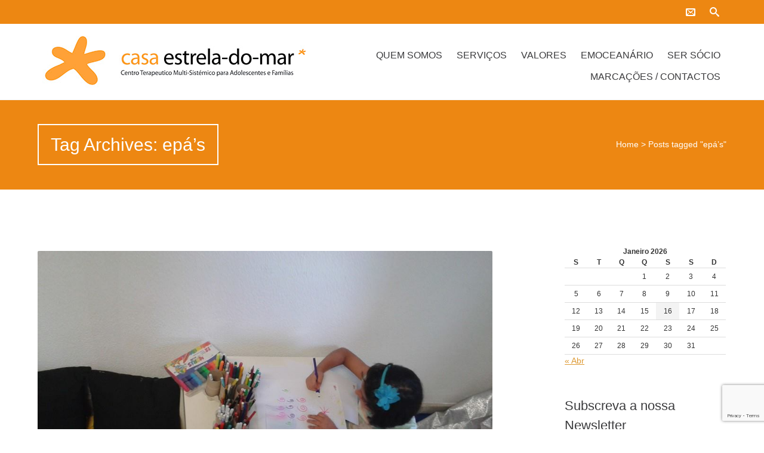

--- FILE ---
content_type: text/html; charset=UTF-8
request_url: https://casaestreladomar.pt/tag/epas/
body_size: 12880
content:


<!DOCTYPE html>
<html lang="pt-PT">
<head>
	
	<!--  Basic Page Needs -->
	<meta charset="UTF-8" />
	<title>epá&#8217;s  Associação Casa Estrela do Mar</title>
	<meta name="description" content="">
	<meta name="author" content="">

	<!-- Favicon -->
	
	<!-- Mobile Specific Meta -->
	<meta name="viewport" content="width=device-width, initial-scale=1, maximum-scale=1">

	<!-- CSS -->
	<link rel="stylesheet" type="text/css" media="all" href="https://casaestreladomar.pt/wp-content/themes/charitas-wpl/style.css" />
		<meta name='robots' content='max-image-preview:large' />
<link rel="alternate" type="application/rss+xml" title="Associação Casa Estrela do Mar &raquo; Feed" href="https://casaestreladomar.pt/feed/" />
<link rel="alternate" type="application/rss+xml" title="Associação Casa Estrela do Mar &raquo; Feed de comentários" href="https://casaestreladomar.pt/comments/feed/" />
<link rel="alternate" type="application/rss+xml" title="Feed de etiquetas Associação Casa Estrela do Mar &raquo; epá&#039;s" href="https://casaestreladomar.pt/tag/epas/feed/" />
<style id='wp-img-auto-sizes-contain-inline-css' type='text/css'>
img:is([sizes=auto i],[sizes^="auto," i]){contain-intrinsic-size:3000px 1500px}
/*# sourceURL=wp-img-auto-sizes-contain-inline-css */
</style>
<style id='wp-emoji-styles-inline-css' type='text/css'>

	img.wp-smiley, img.emoji {
		display: inline !important;
		border: none !important;
		box-shadow: none !important;
		height: 1em !important;
		width: 1em !important;
		margin: 0 0.07em !important;
		vertical-align: -0.1em !important;
		background: none !important;
		padding: 0 !important;
	}
/*# sourceURL=wp-emoji-styles-inline-css */
</style>
<link rel='stylesheet' id='wp-block-library-css' href='https://casaestreladomar.pt/wp-includes/css/dist/block-library/style.min.css?ver=6.9' type='text/css' media='all' />
<style id='classic-theme-styles-inline-css' type='text/css'>
/*! This file is auto-generated */
.wp-block-button__link{color:#fff;background-color:#32373c;border-radius:9999px;box-shadow:none;text-decoration:none;padding:calc(.667em + 2px) calc(1.333em + 2px);font-size:1.125em}.wp-block-file__button{background:#32373c;color:#fff;text-decoration:none}
/*# sourceURL=/wp-includes/css/classic-themes.min.css */
</style>
<style id='global-styles-inline-css' type='text/css'>
:root{--wp--preset--aspect-ratio--square: 1;--wp--preset--aspect-ratio--4-3: 4/3;--wp--preset--aspect-ratio--3-4: 3/4;--wp--preset--aspect-ratio--3-2: 3/2;--wp--preset--aspect-ratio--2-3: 2/3;--wp--preset--aspect-ratio--16-9: 16/9;--wp--preset--aspect-ratio--9-16: 9/16;--wp--preset--color--black: #000000;--wp--preset--color--cyan-bluish-gray: #abb8c3;--wp--preset--color--white: #ffffff;--wp--preset--color--pale-pink: #f78da7;--wp--preset--color--vivid-red: #cf2e2e;--wp--preset--color--luminous-vivid-orange: #ff6900;--wp--preset--color--luminous-vivid-amber: #fcb900;--wp--preset--color--light-green-cyan: #7bdcb5;--wp--preset--color--vivid-green-cyan: #00d084;--wp--preset--color--pale-cyan-blue: #8ed1fc;--wp--preset--color--vivid-cyan-blue: #0693e3;--wp--preset--color--vivid-purple: #9b51e0;--wp--preset--gradient--vivid-cyan-blue-to-vivid-purple: linear-gradient(135deg,rgb(6,147,227) 0%,rgb(155,81,224) 100%);--wp--preset--gradient--light-green-cyan-to-vivid-green-cyan: linear-gradient(135deg,rgb(122,220,180) 0%,rgb(0,208,130) 100%);--wp--preset--gradient--luminous-vivid-amber-to-luminous-vivid-orange: linear-gradient(135deg,rgb(252,185,0) 0%,rgb(255,105,0) 100%);--wp--preset--gradient--luminous-vivid-orange-to-vivid-red: linear-gradient(135deg,rgb(255,105,0) 0%,rgb(207,46,46) 100%);--wp--preset--gradient--very-light-gray-to-cyan-bluish-gray: linear-gradient(135deg,rgb(238,238,238) 0%,rgb(169,184,195) 100%);--wp--preset--gradient--cool-to-warm-spectrum: linear-gradient(135deg,rgb(74,234,220) 0%,rgb(151,120,209) 20%,rgb(207,42,186) 40%,rgb(238,44,130) 60%,rgb(251,105,98) 80%,rgb(254,248,76) 100%);--wp--preset--gradient--blush-light-purple: linear-gradient(135deg,rgb(255,206,236) 0%,rgb(152,150,240) 100%);--wp--preset--gradient--blush-bordeaux: linear-gradient(135deg,rgb(254,205,165) 0%,rgb(254,45,45) 50%,rgb(107,0,62) 100%);--wp--preset--gradient--luminous-dusk: linear-gradient(135deg,rgb(255,203,112) 0%,rgb(199,81,192) 50%,rgb(65,88,208) 100%);--wp--preset--gradient--pale-ocean: linear-gradient(135deg,rgb(255,245,203) 0%,rgb(182,227,212) 50%,rgb(51,167,181) 100%);--wp--preset--gradient--electric-grass: linear-gradient(135deg,rgb(202,248,128) 0%,rgb(113,206,126) 100%);--wp--preset--gradient--midnight: linear-gradient(135deg,rgb(2,3,129) 0%,rgb(40,116,252) 100%);--wp--preset--font-size--small: 13px;--wp--preset--font-size--medium: 20px;--wp--preset--font-size--large: 36px;--wp--preset--font-size--x-large: 42px;--wp--preset--spacing--20: 0.44rem;--wp--preset--spacing--30: 0.67rem;--wp--preset--spacing--40: 1rem;--wp--preset--spacing--50: 1.5rem;--wp--preset--spacing--60: 2.25rem;--wp--preset--spacing--70: 3.38rem;--wp--preset--spacing--80: 5.06rem;--wp--preset--shadow--natural: 6px 6px 9px rgba(0, 0, 0, 0.2);--wp--preset--shadow--deep: 12px 12px 50px rgba(0, 0, 0, 0.4);--wp--preset--shadow--sharp: 6px 6px 0px rgba(0, 0, 0, 0.2);--wp--preset--shadow--outlined: 6px 6px 0px -3px rgb(255, 255, 255), 6px 6px rgb(0, 0, 0);--wp--preset--shadow--crisp: 6px 6px 0px rgb(0, 0, 0);}:where(.is-layout-flex){gap: 0.5em;}:where(.is-layout-grid){gap: 0.5em;}body .is-layout-flex{display: flex;}.is-layout-flex{flex-wrap: wrap;align-items: center;}.is-layout-flex > :is(*, div){margin: 0;}body .is-layout-grid{display: grid;}.is-layout-grid > :is(*, div){margin: 0;}:where(.wp-block-columns.is-layout-flex){gap: 2em;}:where(.wp-block-columns.is-layout-grid){gap: 2em;}:where(.wp-block-post-template.is-layout-flex){gap: 1.25em;}:where(.wp-block-post-template.is-layout-grid){gap: 1.25em;}.has-black-color{color: var(--wp--preset--color--black) !important;}.has-cyan-bluish-gray-color{color: var(--wp--preset--color--cyan-bluish-gray) !important;}.has-white-color{color: var(--wp--preset--color--white) !important;}.has-pale-pink-color{color: var(--wp--preset--color--pale-pink) !important;}.has-vivid-red-color{color: var(--wp--preset--color--vivid-red) !important;}.has-luminous-vivid-orange-color{color: var(--wp--preset--color--luminous-vivid-orange) !important;}.has-luminous-vivid-amber-color{color: var(--wp--preset--color--luminous-vivid-amber) !important;}.has-light-green-cyan-color{color: var(--wp--preset--color--light-green-cyan) !important;}.has-vivid-green-cyan-color{color: var(--wp--preset--color--vivid-green-cyan) !important;}.has-pale-cyan-blue-color{color: var(--wp--preset--color--pale-cyan-blue) !important;}.has-vivid-cyan-blue-color{color: var(--wp--preset--color--vivid-cyan-blue) !important;}.has-vivid-purple-color{color: var(--wp--preset--color--vivid-purple) !important;}.has-black-background-color{background-color: var(--wp--preset--color--black) !important;}.has-cyan-bluish-gray-background-color{background-color: var(--wp--preset--color--cyan-bluish-gray) !important;}.has-white-background-color{background-color: var(--wp--preset--color--white) !important;}.has-pale-pink-background-color{background-color: var(--wp--preset--color--pale-pink) !important;}.has-vivid-red-background-color{background-color: var(--wp--preset--color--vivid-red) !important;}.has-luminous-vivid-orange-background-color{background-color: var(--wp--preset--color--luminous-vivid-orange) !important;}.has-luminous-vivid-amber-background-color{background-color: var(--wp--preset--color--luminous-vivid-amber) !important;}.has-light-green-cyan-background-color{background-color: var(--wp--preset--color--light-green-cyan) !important;}.has-vivid-green-cyan-background-color{background-color: var(--wp--preset--color--vivid-green-cyan) !important;}.has-pale-cyan-blue-background-color{background-color: var(--wp--preset--color--pale-cyan-blue) !important;}.has-vivid-cyan-blue-background-color{background-color: var(--wp--preset--color--vivid-cyan-blue) !important;}.has-vivid-purple-background-color{background-color: var(--wp--preset--color--vivid-purple) !important;}.has-black-border-color{border-color: var(--wp--preset--color--black) !important;}.has-cyan-bluish-gray-border-color{border-color: var(--wp--preset--color--cyan-bluish-gray) !important;}.has-white-border-color{border-color: var(--wp--preset--color--white) !important;}.has-pale-pink-border-color{border-color: var(--wp--preset--color--pale-pink) !important;}.has-vivid-red-border-color{border-color: var(--wp--preset--color--vivid-red) !important;}.has-luminous-vivid-orange-border-color{border-color: var(--wp--preset--color--luminous-vivid-orange) !important;}.has-luminous-vivid-amber-border-color{border-color: var(--wp--preset--color--luminous-vivid-amber) !important;}.has-light-green-cyan-border-color{border-color: var(--wp--preset--color--light-green-cyan) !important;}.has-vivid-green-cyan-border-color{border-color: var(--wp--preset--color--vivid-green-cyan) !important;}.has-pale-cyan-blue-border-color{border-color: var(--wp--preset--color--pale-cyan-blue) !important;}.has-vivid-cyan-blue-border-color{border-color: var(--wp--preset--color--vivid-cyan-blue) !important;}.has-vivid-purple-border-color{border-color: var(--wp--preset--color--vivid-purple) !important;}.has-vivid-cyan-blue-to-vivid-purple-gradient-background{background: var(--wp--preset--gradient--vivid-cyan-blue-to-vivid-purple) !important;}.has-light-green-cyan-to-vivid-green-cyan-gradient-background{background: var(--wp--preset--gradient--light-green-cyan-to-vivid-green-cyan) !important;}.has-luminous-vivid-amber-to-luminous-vivid-orange-gradient-background{background: var(--wp--preset--gradient--luminous-vivid-amber-to-luminous-vivid-orange) !important;}.has-luminous-vivid-orange-to-vivid-red-gradient-background{background: var(--wp--preset--gradient--luminous-vivid-orange-to-vivid-red) !important;}.has-very-light-gray-to-cyan-bluish-gray-gradient-background{background: var(--wp--preset--gradient--very-light-gray-to-cyan-bluish-gray) !important;}.has-cool-to-warm-spectrum-gradient-background{background: var(--wp--preset--gradient--cool-to-warm-spectrum) !important;}.has-blush-light-purple-gradient-background{background: var(--wp--preset--gradient--blush-light-purple) !important;}.has-blush-bordeaux-gradient-background{background: var(--wp--preset--gradient--blush-bordeaux) !important;}.has-luminous-dusk-gradient-background{background: var(--wp--preset--gradient--luminous-dusk) !important;}.has-pale-ocean-gradient-background{background: var(--wp--preset--gradient--pale-ocean) !important;}.has-electric-grass-gradient-background{background: var(--wp--preset--gradient--electric-grass) !important;}.has-midnight-gradient-background{background: var(--wp--preset--gradient--midnight) !important;}.has-small-font-size{font-size: var(--wp--preset--font-size--small) !important;}.has-medium-font-size{font-size: var(--wp--preset--font-size--medium) !important;}.has-large-font-size{font-size: var(--wp--preset--font-size--large) !important;}.has-x-large-font-size{font-size: var(--wp--preset--font-size--x-large) !important;}
:where(.wp-block-post-template.is-layout-flex){gap: 1.25em;}:where(.wp-block-post-template.is-layout-grid){gap: 1.25em;}
:where(.wp-block-term-template.is-layout-flex){gap: 1.25em;}:where(.wp-block-term-template.is-layout-grid){gap: 1.25em;}
:where(.wp-block-columns.is-layout-flex){gap: 2em;}:where(.wp-block-columns.is-layout-grid){gap: 2em;}
:root :where(.wp-block-pullquote){font-size: 1.5em;line-height: 1.6;}
/*# sourceURL=global-styles-inline-css */
</style>
<link rel='stylesheet' id='contact-form-7-css' href='https://casaestreladomar.pt/wp-content/plugins/contact-form-7/includes/css/styles.css?ver=6.1.4' type='text/css' media='all' />
<link rel='stylesheet' id='mc4wp-form-basic-css' href='https://casaestreladomar.pt/wp-content/plugins/mailchimp-for-wp/assets/css/form-basic.css?ver=4.10.9' type='text/css' media='all' />
<link rel='stylesheet' id='fonts-css' href='https://casaestreladomar.pt/wp-content/themes/charitas-wpl/css/customicons/style.css?ver=6.9' type='text/css' media='all' />
<link rel='stylesheet' id='flexslider-css' href='https://casaestreladomar.pt/wp-content/themes/charitas-wpl/css/flexslider.css?ver=6.9' type='text/css' media='all' />
<link rel='stylesheet' id='grid-css' href='https://casaestreladomar.pt/wp-content/themes/charitas-wpl/css/grid.css?ver=6.9' type='text/css' media='all' />
<link rel='stylesheet' id='meanmenu-css' href='https://casaestreladomar.pt/wp-content/themes/charitas-wpl/css/meanmenu.css?ver=6.9' type='text/css' media='all' />
<link rel='stylesheet' id='keyframes-css' href='https://casaestreladomar.pt/wp-content/themes/charitas-wpl/css/keyframes.css?ver=6.9' type='text/css' media='all' />
<script type="text/javascript" src="https://casaestreladomar.pt/wp-includes/js/jquery/jquery.min.js?ver=3.7.1" id="jquery-core-js"></script>
<script type="text/javascript" src="https://casaestreladomar.pt/wp-includes/js/jquery/jquery-migrate.min.js?ver=3.4.1" id="jquery-migrate-js"></script>
<link rel="https://api.w.org/" href="https://casaestreladomar.pt/wp-json/" /><link rel="alternate" title="JSON" type="application/json" href="https://casaestreladomar.pt/wp-json/wp/v2/tags/94" /><link rel="EditURI" type="application/rsd+xml" title="RSD" href="https://casaestreladomar.pt/xmlrpc.php?rsd" />
<meta name="generator" content="WordPress 6.9" />

<meta property='og:title' content='' />
<meta property='og:site_name' content='Associação Casa Estrela do Mar' />
<meta property='og:url' content='https://casaestreladomar.pt/blog/eventos/oficina-para-pais-e-filhos-casa-estrela-do-mar-epas/' />
<meta property='og:type' content='article' />		<style>
		a, a:visited { color: #dd9933;}

		a:focus, a:active, a:hover { color: ; }

		.teaser-page-list, #footer-widget-area, .short-content .buttons, .buttons-download, .event-info, .teaser-page-404, .announce-body, .teaser-page, .tagcloud a, .widget ul li:hover, #searchform #searchsubmit, .nav-next a:hover, .nav-previous a:hover, .progress-percent, .progress-money, .progress-percent .arrow, .progress-money .arrow, .donate_now_bt, .toggle-content-donation, .widget-title .viewall a:hover, .flexslider-news .flex-button-red a:hover, .entry-header-comments .reply a:hover, .share-buttons, #flexslider-gallery-carousel, .menu-language-menu-container ul li a:hover, .menu-language-menu-container ul .current a, ul.nav-menu ul a:hover, .nav-menu ul ul a:hover, #toolbar .tb-list .search-items, #toolbar .tb-list .search a:hover, #toolbar .tb-list .search:hover { background:  #ed8712;}

		h1,h2,h3,h4,h5,h6, .candidate .name, figure:hover .mask-square, .nav-menu .current_page_item > a, .nav-menu .current_page_ancestor > a, .nav-menu .current-menu-item > a, .nav-menu .current-menu-ancestor > a {color:  #ed8712;}

		.tagcloud a:hover {color: !important;}

		.nav-next a:hover, .nav-previous a:hover, .toggle-content-donation, .widget-title .viewall a:hover, .flexslider-news .flex-button-red a, .entry-header-comments .reply a:hover {border: 1px solid #ed8712!important;}

		.flex-active {border-top: 3px solid #ed8712;}

		.flex-content .flex-button a:hover {background:#ed8712; }

		.latestnews-body .flex-direction-nav a {background-color: #ed8712;}

		.entry-content blockquote {border-left: 3px solid #ed8712;}
		#toolbar, .site-info, #flexslider-gallery-carousel .flex-active-slide, .mean-container .mean-bar, .social-widget-margin a, .social-widget-margin a:visited  {	background: #ed8712; }
		.flickr-widget-body a:hover {border: 1px solid #ed8712;;}
	</style>
<meta name="generator" content="Elementor 3.34.1; features: additional_custom_breakpoints; settings: css_print_method-external, google_font-enabled, font_display-auto">
			<style>
				.e-con.e-parent:nth-of-type(n+4):not(.e-lazyloaded):not(.e-no-lazyload),
				.e-con.e-parent:nth-of-type(n+4):not(.e-lazyloaded):not(.e-no-lazyload) * {
					background-image: none !important;
				}
				@media screen and (max-height: 1024px) {
					.e-con.e-parent:nth-of-type(n+3):not(.e-lazyloaded):not(.e-no-lazyload),
					.e-con.e-parent:nth-of-type(n+3):not(.e-lazyloaded):not(.e-no-lazyload) * {
						background-image: none !important;
					}
				}
				@media screen and (max-height: 640px) {
					.e-con.e-parent:nth-of-type(n+2):not(.e-lazyloaded):not(.e-no-lazyload),
					.e-con.e-parent:nth-of-type(n+2):not(.e-lazyloaded):not(.e-no-lazyload) * {
						background-image: none !important;
					}
				}
			</style>
			<link rel="icon" href="https://casaestreladomar.pt/wp-content/uploads/2023/09/so-estrela-sem-fundo.png" sizes="32x32" />
<link rel="icon" href="https://casaestreladomar.pt/wp-content/uploads/2023/09/so-estrela-sem-fundo.png" sizes="192x192" />
<link rel="apple-touch-icon" href="https://casaestreladomar.pt/wp-content/uploads/2023/09/so-estrela-sem-fundo.png" />
<meta name="msapplication-TileImage" content="https://casaestreladomar.pt/wp-content/uploads/2023/09/so-estrela-sem-fundo.png" />
		<style type="text/css" id="wp-custom-css">
			/* ===============================
   CONTACT FORM 7 – CAMPOS ATIVOS
   =============================== */

.wpcf7,
.wpcf7 * {
  pointer-events: auto !important;
}

.wpcf7 input,
.wpcf7 textarea,
.wpcf7 select {
  pointer-events: auto !important;
  user-select: auto !important;
  opacity: 1 !important;
  background-color: #fff !important;
  color: #000 !important;
  cursor: text !important;
}

/* garantir foco */
.wpcf7 input:focus,
.wpcf7 textarea:focus,
.wpcf7 select:focus {
  outline: 2px solid #f28c28;
  outline-offset: 2px;
}

/* radios e checkboxes */
.wpcf7 input[type="radio"],
.wpcf7 input[type="checkbox"] {
  cursor: pointer !important;
}

/* botão */
.wpcf7 input[type="submit"] {
  pointer-events: auto !important;
  cursor: pointer !important;
}
		</style>
			<style type="text/css"></style>
</head>
<body class="archive tag tag-epas tag-94 wp-custom-logo wp-theme-charitas-wpl elementor-default elementor-kit-2760">
	<div id="page">

		<!-- Toolbar -->
		<div id="toolbar">
			<div class="container_16">

				<div class="grid_16">
					
					
						 


					<ul class="tb-list">
						
												
													<li class="contact"><a href="https://casaestreladomar.pt/contactos/"><i class="icon-envelope"></i></a></li>
						
												
						
														
						
													<li class="search"><a href="#"><i class="icon-search"></i></a>
								<ul class="search-items radius-bottom">
									<li>
										<div class="search-form">
											<form role="search" method="get" id="searchform" action="https://casaestreladomar.pt/">
												<div>
													<input type="text" value="Search for..." name="s" id="s" onfocus="if(this.value==this.defaultValue)this.value='';" onblur="if(this.value=='')this.value=this.defaultValue;"/>
													<input type="submit" id="searchsubmit" value="Search" />
												</div>
											</form>
										</div>
									</li>
								</ul>
							</li>
						
						
					</ul>
					<div class="clear"></div>
				</div>
			</div>
			<div class="clear"></div>
		</div>
		<!-- /#toolbar -->

		<header id="branding" class="site-header" role="banner">
			<div id="sticky_navigation">
				<div class="container_16">
					<hgroup class="fleft grid_5">
							<h1 id="site-title">
								<a href="https://casaestreladomar.pt/" title="Associação Casa Estrela do Mar - " rel="home">
																<img src="https://casaestreladomar.pt/wp-content/uploads/2015/04/logo2.jpg">
															</a></h1>
								<h2 id="site-description"></h2>
					</hgroup>

					<nav role="navigation" class="site-navigation main-navigation grid_11" id="site-navigation">
						<div class="menu-principal-container"><ul id="menu-principal" class="nav-menu"><li id="menu-item-2141" class="menu-item menu-item-type-post_type menu-item-object-page menu-item-has-children menu-item-2141"><a href="https://casaestreladomar.pt/quem-somos/">Quem somos</a>
<ul class="sub-menu">
	<li id="menu-item-1982" class="menu-item menu-item-type-post_type menu-item-object-page menu-item-1982"><a href="https://casaestreladomar.pt/quem-somos/equipa/">Equipa</a></li>
	<li id="menu-item-2102" class="menu-item menu-item-type-post_type menu-item-object-page menu-item-2102"><a href="https://casaestreladomar.pt/quem-somos/missao/">Missão</a></li>
	<li id="menu-item-2122" class="menu-item menu-item-type-post_type menu-item-object-page menu-item-2122"><a href="https://casaestreladomar.pt/quem-somos/parceiros/">Parceiros</a></li>
</ul>
</li>
<li id="menu-item-3039" class="menu-item menu-item-type-post_type menu-item-object-page menu-item-has-children menu-item-3039"><a href="https://casaestreladomar.pt/servicos-2/">Serviços</a>
<ul class="sub-menu">
	<li id="menu-item-2177" class="menu-item menu-item-type-post_type menu-item-object-page menu-item-2177"><a href="https://casaestreladomar.pt/psicoterapia-individual/">Psicoterapia Individual</a></li>
	<li id="menu-item-3048" class="menu-item menu-item-type-post_type menu-item-object-page menu-item-3048"><a href="https://casaestreladomar.pt/sessoes-de-educacao-artistica-2/">Sessões de Educação Artística</a></li>
	<li id="menu-item-3059" class="menu-item menu-item-type-post_type menu-item-object-page menu-item-3059"><a href="https://casaestreladomar.pt/terapia-de-casal/">Terapia de Casal</a></li>
	<li id="menu-item-3042" class="menu-item menu-item-type-post_type menu-item-object-page menu-item-3042"><a href="https://casaestreladomar.pt/terapia-familiar/">Terapia Familiar</a></li>
	<li id="menu-item-2151" class="menu-item menu-item-type-post_type menu-item-object-page menu-item-2151"><a href="https://casaestreladomar.pt/grupos/">Grupos Terapêuticos e de Educação Artística</a></li>
	<li id="menu-item-2166" class="menu-item menu-item-type-post_type menu-item-object-page menu-item-2166"><a href="https://casaestreladomar.pt/supervisao/">Supervisão Clínica</a></li>
	<li id="menu-item-2584" class="menu-item menu-item-type-post_type menu-item-object-page menu-item-2584"><a href="https://casaestreladomar.pt/supervisao-institucional/">Supervisão Institucional</a></li>
</ul>
</li>
<li id="menu-item-2040" class="menu-item menu-item-type-post_type menu-item-object-page menu-item-2040"><a href="https://casaestreladomar.pt/valores/">Valores</a></li>
<li id="menu-item-3567" class="menu-item menu-item-type-post_type menu-item-object-page menu-item-3567"><a href="https://casaestreladomar.pt/emoceanario/">Emoceanário</a></li>
<li id="menu-item-1983" class="menu-item menu-item-type-post_type menu-item-object-page menu-item-has-children menu-item-1983"><a href="https://casaestreladomar.pt/associados/">Ser Sócio</a>
<ul class="sub-menu">
	<li id="menu-item-2049" class="menu-item menu-item-type-post_type menu-item-object-page menu-item-2049"><a href="https://casaestreladomar.pt/associados/ficha-de-inscricao/">Ficha de Inscrição</a></li>
</ul>
</li>
<li id="menu-item-1985" class="menu-item menu-item-type-post_type menu-item-object-page menu-item-1985"><a href="https://casaestreladomar.pt/contactos/">Marcações / Contactos</a></li>
</ul></div>					</nav>
					
					<!-- Mobile navigation -->
					
					<div class="grid_16 mob-nav"></div>

					<!-- .site-navigation .main-navigation -->
					<div class="clear"></div>
				</div>
			</div>
		</header>
		<!-- #masthead .site-header --><div class="item teaser-page-list">
	<div class="container_16">
		<aside class="grid_10">
			<header class="page-header"><h1 class="page-title">Tag Archives: epá&#8217;s</h1><div class="left-corner"></div></header>		</aside>
					<div class="grid_6">
				<div id="rootline">
					<a href="https://casaestreladomar.pt/">Home</a> > <span class="current">Posts tagged "epá&#8217;s"</span>	
				</div>
			</div>
				<div class="clear"></div>
	</div>
</div>
<div id="main" class="site-main container_16">
	<div class="inner">
		<div id="primary" class="grid_11 suffix_1">
			
										<article id="post-2604" class="list post-2604 post type-post status-publish format-standard has-post-thumbnail hentry category-a-associacao category-actividades category-arte category-criancas category-educacao category-epas category-eventos category-familia category-grupos tag-associacao-casa-estrela-do-mar tag-brincar tag-criancas tag-epas tag-familia tag-grupos tag-pais tag-teatro">
		<div class="short-content">
			
							<figure>
				<a title="Oficina para Pais e Filhos &#8211; Casa Estrela do Mar &#8211; EPÁS" href="https://casaestreladomar.pt/blog/eventos/oficina-para-pais-e-filhos-casa-estrela-do-mar-epas/">
					<img width="200" height="150" src="https://casaestreladomar.pt/wp-content/uploads/2017/02/EPA.jpg" class="attachment-small-thumb size-small-thumb wp-post-image" alt="" decoding="async" />					<div class="mask radius">
						<div class="mask-square"><i class="icon-link"></i></div>
					</div>
				</a>
				</figure> 
						
			<h1 class="entry-header">
				<a title="Oficina para Pais e Filhos &#8211; Casa Estrela do Mar &#8211; EPÁS" href="https://casaestreladomar.pt/blog/eventos/oficina-para-pais-e-filhos-casa-estrela-do-mar-epas/">Oficina para Pais e Filhos &#8211; Casa Estrela do Mar &#8211; EPÁS</a>
			</h1>
			<div class="short-description">
				<p>No próximo dia 22 de Abril das 10h às 12h30 vai dar-se início na Casa Estrela do Mar à oficina para Pais e Filhos do nosso programa EPA&#8217;s (Espaço dos Pequenos Artistas). Esta Oficina pretende juntar crianças e pais,...</p>
							</div>

			<div class="entry-meta">
				<time datetime="2017-02-25T12:10:54+00:00">
					<a class="buttons time fleft" href="https://casaestreladomar.pt/blog/eventos/oficina-para-pais-e-filhos-casa-estrela-do-mar-epas/"><i class="icon-calendar"></i> 25/02/2017 at 12:10</a>
				</time> 
				<a class="buttons author fleft" href="https://casaestreladomar.pt/blog/author/admin/"><i class="icon-user"></i> Casa Estrela do Mar</a> 
				<a class="buttons fright" href="https://casaestreladomar.pt/blog/eventos/oficina-para-pais-e-filhos-casa-estrela-do-mar-epas/" title="read more">read more</a>
			</div>
			<div class="clear"></div>

		</div>
		<div class="clear"></div>
	</article>
											<article id="post-1961" class="list post-1961 post type-post status-publish format-standard hentry category-actividades category-criancas category-familia tag-actividades tag-criancas tag-epas tag-mindfulness">
		<div class="short-content">
			
						
			<h1 class="entry-header">
				<a title="Mindfulness em Família + Epá&#8217;s &#8211; 30 de Maio" href="https://casaestreladomar.pt/blog/actividades/mindfulnessfamilia/">Mindfulness em Família + Epá&#8217;s &#8211; 30 de Maio</a>
			</h1>
			<div class="short-description">
				<p>&nbsp; Sabia que lá em casa podem… Aprender a respirar antes de reagir? Substituir gritos e birras por conversa? Ter uma vida mais tranquila para todos?  Como? Recorrendo aos seus 5 sentidos para focar a atenção “no aqui e...</p>
							</div>

			<div class="entry-meta">
				<time datetime="2015-04-20T19:35:13+01:00">
					<a class="buttons time fleft" href="https://casaestreladomar.pt/blog/actividades/mindfulnessfamilia/"><i class="icon-calendar"></i> 20/04/2015 at 19:35</a>
				</time> 
				<a class="buttons author fleft" href="https://casaestreladomar.pt/blog/author/luanacunhaferreira/"><i class="icon-user"></i> Luana Cunha Ferreira</a> 
				<a class="buttons fright" href="https://casaestreladomar.pt/blog/actividades/mindfulnessfamilia/" title="read more">read more</a>
			</div>
			<div class="clear"></div>

		</div>
		<div class="clear"></div>
	</article>
											<article id="post-1921" class="list post-1921 post type-post status-publish format-standard hentry category-a-associacao category-actividades category-arte category-criancas category-epas category-familia category-teatro tag-ana-isabel-augusto tag-associacao-casa-estrela-do-mar tag-brincar tag-educacao-pela-arte tag-epas tag-expressao-dramatica tag-familia tag-monica-parreira tag-teatro">
		<div class="short-content">
			
						
			<h1 class="entry-header">
				<a title="EPÁ&#8217;s &#8211; Famílias &#8211; O Espaço dos Pequenos Artistas na Volta ao Mundo &#8211; Agora com a presença de familiares!" href="https://casaestreladomar.pt/blog/teatro/epas-familias-o-espaco-dos-pequenos-artistas-na-volta-ao-mundo-agora-com-a-presenca-de-familiares/">EPÁ&#8217;s &#8211; Famílias &#8211; O Espaço dos Pequenos Artistas na Volta ao Mundo &#8211; Agora com a presença de familiares!</a>
			</h1>
			<div class="short-description">
				<p>A Associação Casa estrela do Mar está a preparar novas edições do Espaço dos Pequenos Artistas (EPÁ&#8217;S). Para mais informações CONTACTE-NOS! &nbsp; &nbsp; &nbsp; A Casa Estrela do Mar continua a promover as competências emocionais, sociais e pessoais das...</p>
							</div>

			<div class="entry-meta">
				<time datetime="2015-04-06T08:30:36+01:00">
					<a class="buttons time fleft" href="https://casaestreladomar.pt/blog/teatro/epas-familias-o-espaco-dos-pequenos-artistas-na-volta-ao-mundo-agora-com-a-presenca-de-familiares/"><i class="icon-calendar"></i> 06/04/2015 at 8:30</a>
				</time> 
				<a class="buttons author fleft" href="https://casaestreladomar.pt/blog/author/admin/"><i class="icon-user"></i> Casa Estrela do Mar</a> 
				<a class="buttons fright" href="https://casaestreladomar.pt/blog/teatro/epas-familias-o-espaco-dos-pequenos-artistas-na-volta-ao-mundo-agora-com-a-presenca-de-familiares/" title="read more">read more</a>
			</div>
			<div class="clear"></div>

		</div>
		<div class="clear"></div>
	</article>
											<article id="post-1161" class="list post-1161 post type-post status-publish format-standard has-post-thumbnail hentry category-actividades category-criancas tag-brincar tag-educacao-pela-arte tag-epas tag-grupos">
		<div class="short-content">
			
							<figure>
				<a title="Foi dia de Teatro no Espaço dos Pequenos Artistas" href="https://casaestreladomar.pt/blog/actividades/teatro_epas/">
					<img width="160" height="150" src="https://casaestreladomar.pt/wp-content/uploads/2014/04/3pequenosartistas.jpg" class="attachment-small-thumb size-small-thumb wp-post-image" alt="" decoding="async" srcset="https://casaestreladomar.pt/wp-content/uploads/2014/04/3pequenosartistas.jpg 1689w, https://casaestreladomar.pt/wp-content/uploads/2014/04/3pequenosartistas-300x281.jpg 300w, https://casaestreladomar.pt/wp-content/uploads/2014/04/3pequenosartistas-1024x960.jpg 1024w" sizes="(max-width: 160px) 100vw, 160px" />					<div class="mask radius">
						<div class="mask-square"><i class="icon-link"></i></div>
					</div>
				</a>
				</figure> 
						
			<h1 class="entry-header">
				<a title="Foi dia de Teatro no Espaço dos Pequenos Artistas" href="https://casaestreladomar.pt/blog/actividades/teatro_epas/">Foi dia de Teatro no Espaço dos Pequenos Artistas</a>
			</h1>
			<div class="short-description">
				<p>Este Domingo, na terceira sessão do Espaço dos Pequenos Artistas (EPÁ&#8217;s) dinamizada por Ana Isabel Augusto e Joana Vilhena na Casa estrela-do-mar, foi dia de teatro à séria. Mas afinal, o que se passou lá dentro? Bom, para começar,...</p>
							</div>

			<div class="entry-meta">
				<time datetime="2014-04-17T08:00:46+01:00">
					<a class="buttons time fleft" href="https://casaestreladomar.pt/blog/actividades/teatro_epas/"><i class="icon-calendar"></i> 17/04/2014 at 8:00</a>
				</time> 
				<a class="buttons author fleft" href="https://casaestreladomar.pt/blog/author/luanacunhaferreira/"><i class="icon-user"></i> Luana Cunha Ferreira</a> 
				<a class="buttons fright" href="https://casaestreladomar.pt/blog/actividades/teatro_epas/" title="read more">read more</a>
			</div>
			<div class="clear"></div>

		</div>
		<div class="clear"></div>
	</article>
					
				
					</div>
		
<div id="secondary" class="grid_4 widget-area" role="complementary">
	<aside id="calendar-5" class="widget widget_calendar"><div id="calendar_wrap" class="calendar_wrap"><table id="wp-calendar" class="wp-calendar-table">
	<caption>Janeiro 2026</caption>
	<thead>
	<tr>
		<th scope="col" aria-label="Segunda-feira">S</th>
		<th scope="col" aria-label="Terça-feira">T</th>
		<th scope="col" aria-label="Quarta-feira">Q</th>
		<th scope="col" aria-label="Quinta-feira">Q</th>
		<th scope="col" aria-label="Sexta-feira">S</th>
		<th scope="col" aria-label="Sábado">S</th>
		<th scope="col" aria-label="Domingo">D</th>
	</tr>
	</thead>
	<tbody>
	<tr>
		<td colspan="3" class="pad">&nbsp;</td><td>1</td><td>2</td><td>3</td><td>4</td>
	</tr>
	<tr>
		<td>5</td><td>6</td><td>7</td><td>8</td><td>9</td><td>10</td><td>11</td>
	</tr>
	<tr>
		<td>12</td><td>13</td><td>14</td><td>15</td><td id="today">16</td><td>17</td><td>18</td>
	</tr>
	<tr>
		<td>19</td><td>20</td><td>21</td><td>22</td><td>23</td><td>24</td><td>25</td>
	</tr>
	<tr>
		<td>26</td><td>27</td><td>28</td><td>29</td><td>30</td><td>31</td>
		<td class="pad" colspan="1">&nbsp;</td>
	</tr>
	</tbody>
	</table><nav aria-label="Meses anteriores e seguintes" class="wp-calendar-nav">
		<span class="wp-calendar-nav-prev"><a href="https://casaestreladomar.pt/blog/2020/04/">&laquo; Abr</a></span>
		<span class="pad">&nbsp;</span>
		<span class="wp-calendar-nav-next">&nbsp;</span>
	</nav></div></aside><aside id="mc4wp_form_widget-6" class="widget widget_mc4wp_form_widget"><div class="widget-title"><h3>Subscreva a nossa Newsletter</h3><div class="clear"></div></div><script>(function() {
	window.mc4wp = window.mc4wp || {
		listeners: [],
		forms: {
			on: function(evt, cb) {
				window.mc4wp.listeners.push(
					{
						event   : evt,
						callback: cb
					}
				);
			}
		}
	}
})();
</script><!-- Mailchimp for WordPress v4.10.9 - https://wordpress.org/plugins/mailchimp-for-wp/ --><form id="mc4wp-form-1" class="mc4wp-form mc4wp-form-2719 mc4wp-form-basic" method="post" data-id="2719" data-name="Formulário de Registo Padrão" ><div class="mc4wp-form-fields"><p>
	<label>E-mail: </label>
	<input type="email" id="mc4wp_email" name="EMAIL" placeholder="O teu endereço de e-mail" required />
</p>

<p>
	<input type="submit" value="Subscrever" />
</p></div><label style="display: none !important;">Deixe este campo vazio se for humano: <input type="text" name="_mc4wp_honeypot" value="" tabindex="-1" autocomplete="off" /></label><input type="hidden" name="_mc4wp_timestamp" value="1768595344" /><input type="hidden" name="_mc4wp_form_id" value="2719" /><input type="hidden" name="_mc4wp_form_element_id" value="mc4wp-form-1" /><div class="mc4wp-response"></div></form><!-- / Mailchimp for WordPress Plugin --></aside>		
				
					</div>		<div class="clear"></div>
	</div>
</div>
	
	<div id="footer-widget-area">
		
	<!-- Footer -->
		<footer id="colophon" class="site-footer" role="contentinfo">
			
			<div id="tertiary" class="sidebar-container" role="complementary">
									<div class="container_16">
						
											
							<!-- First Widget Area -->
							<div class="grid_4">
								<aside id="text-12" class="widget widget_text"><h3>Redes Sociais</h3>			<div class="textwidget"></div>
		</aside><aside id="block-3" class="widget widget_block">
<ul class="wp-block-social-links is-layout-flex wp-block-social-links-is-layout-flex"><li class="wp-social-link wp-social-link-instagram  wp-block-social-link"><a href="https://www.instagram.com/acasaestreladomar/" class="wp-block-social-link-anchor"><svg width="24" height="24" viewBox="0 0 24 24" version="1.1" xmlns="http://www.w3.org/2000/svg" aria-hidden="true" focusable="false"><path d="M12,4.622c2.403,0,2.688,0.009,3.637,0.052c0.877,0.04,1.354,0.187,1.671,0.31c0.42,0.163,0.72,0.358,1.035,0.673 c0.315,0.315,0.51,0.615,0.673,1.035c0.123,0.317,0.27,0.794,0.31,1.671c0.043,0.949,0.052,1.234,0.052,3.637 s-0.009,2.688-0.052,3.637c-0.04,0.877-0.187,1.354-0.31,1.671c-0.163,0.42-0.358,0.72-0.673,1.035 c-0.315,0.315-0.615,0.51-1.035,0.673c-0.317,0.123-0.794,0.27-1.671,0.31c-0.949,0.043-1.233,0.052-3.637,0.052 s-2.688-0.009-3.637-0.052c-0.877-0.04-1.354-0.187-1.671-0.31c-0.42-0.163-0.72-0.358-1.035-0.673 c-0.315-0.315-0.51-0.615-0.673-1.035c-0.123-0.317-0.27-0.794-0.31-1.671C4.631,14.688,4.622,14.403,4.622,12 s0.009-2.688,0.052-3.637c0.04-0.877,0.187-1.354,0.31-1.671c0.163-0.42,0.358-0.72,0.673-1.035 c0.315-0.315,0.615-0.51,1.035-0.673c0.317-0.123,0.794-0.27,1.671-0.31C9.312,4.631,9.597,4.622,12,4.622 M12,3 C9.556,3,9.249,3.01,8.289,3.054C7.331,3.098,6.677,3.25,6.105,3.472C5.513,3.702,5.011,4.01,4.511,4.511 c-0.5,0.5-0.808,1.002-1.038,1.594C3.25,6.677,3.098,7.331,3.054,8.289C3.01,9.249,3,9.556,3,12c0,2.444,0.01,2.751,0.054,3.711 c0.044,0.958,0.196,1.612,0.418,2.185c0.23,0.592,0.538,1.094,1.038,1.594c0.5,0.5,1.002,0.808,1.594,1.038 c0.572,0.222,1.227,0.375,2.185,0.418C9.249,20.99,9.556,21,12,21s2.751-0.01,3.711-0.054c0.958-0.044,1.612-0.196,2.185-0.418 c0.592-0.23,1.094-0.538,1.594-1.038c0.5-0.5,0.808-1.002,1.038-1.594c0.222-0.572,0.375-1.227,0.418-2.185 C20.99,14.751,21,14.444,21,12s-0.01-2.751-0.054-3.711c-0.044-0.958-0.196-1.612-0.418-2.185c-0.23-0.592-0.538-1.094-1.038-1.594 c-0.5-0.5-1.002-0.808-1.594-1.038c-0.572-0.222-1.227-0.375-2.185-0.418C14.751,3.01,14.444,3,12,3L12,3z M12,7.378 c-2.552,0-4.622,2.069-4.622,4.622S9.448,16.622,12,16.622s4.622-2.069,4.622-4.622S14.552,7.378,12,7.378z M12,15 c-1.657,0-3-1.343-3-3s1.343-3,3-3s3,1.343,3,3S13.657,15,12,15z M16.804,6.116c-0.596,0-1.08,0.484-1.08,1.08 s0.484,1.08,1.08,1.08c0.596,0,1.08-0.484,1.08-1.08S17.401,6.116,16.804,6.116z"></path></svg><span class="wp-block-social-link-label screen-reader-text">Instagram</span></a></li>

<li class="wp-social-link wp-social-link-facebook  wp-block-social-link"><a href="https://www.facebook.com/AssociacaoCasaEstrelaDoMar%20" class="wp-block-social-link-anchor"><svg width="24" height="24" viewBox="0 0 24 24" version="1.1" xmlns="http://www.w3.org/2000/svg" aria-hidden="true" focusable="false"><path d="M12 2C6.5 2 2 6.5 2 12c0 5 3.7 9.1 8.4 9.9v-7H7.9V12h2.5V9.8c0-2.5 1.5-3.9 3.8-3.9 1.1 0 2.2.2 2.2.2v2.5h-1.3c-1.2 0-1.6.8-1.6 1.6V12h2.8l-.4 2.9h-2.3v7C18.3 21.1 22 17 22 12c0-5.5-4.5-10-10-10z"></path></svg><span class="wp-block-social-link-label screen-reader-text">Facebook</span></a></li>

<li class="wp-social-link wp-social-link-linkedin  wp-block-social-link"><a href="https://www.linkedin.com/company/casa-estrela-do-mar/?originalSubdomain=pt%20" class="wp-block-social-link-anchor"><svg width="24" height="24" viewBox="0 0 24 24" version="1.1" xmlns="http://www.w3.org/2000/svg" aria-hidden="true" focusable="false"><path d="M19.7,3H4.3C3.582,3,3,3.582,3,4.3v15.4C3,20.418,3.582,21,4.3,21h15.4c0.718,0,1.3-0.582,1.3-1.3V4.3 C21,3.582,20.418,3,19.7,3z M8.339,18.338H5.667v-8.59h2.672V18.338z M7.004,8.574c-0.857,0-1.549-0.694-1.549-1.548 c0-0.855,0.691-1.548,1.549-1.548c0.854,0,1.547,0.694,1.547,1.548C8.551,7.881,7.858,8.574,7.004,8.574z M18.339,18.338h-2.669 v-4.177c0-0.996-0.017-2.278-1.387-2.278c-1.389,0-1.601,1.086-1.601,2.206v4.249h-2.667v-8.59h2.559v1.174h0.037 c0.356-0.675,1.227-1.387,2.526-1.387c2.703,0,3.203,1.779,3.203,4.092V18.338z"></path></svg><span class="wp-block-social-link-label screen-reader-text">LinkedIn</span></a></li></ul>
</aside>							</div>
						
											
							<!-- Second Widget Area -->
							<div class="grid_4">
										
		<aside class="widget widget_adress">
			
						<aside id="wplook_address_widget-4" class="widget widget_wplook_address_widget">			<h3>Contactos</h3>

			<address class="vcard">
								
				<p class="adr">
					

					

											
					
				</p>
									<b>Phone:</b><span class="tel"> 915571070, 935227526</span><br />
				
									<b>E-mail:</b><span class="email"> geral@casaestreladomar.pt</span><br />
				
							</address>
		</aside>
		
		<aside id="block-2" class="widget widget_block">Por favor privilegie o contacto através do formulário <a href="https://casaestreladomar.pt/contactos/"> AQUI </a></aside>							</div>
						
											
							<!-- Third Widget Area -->
							<div class="grid_4">
								<aside id="text-13" class="widget widget_text"><h3>NIB</h3>			<div class="textwidget"><p>003502020003783053065</p>
</div>
		</aside>							</div>
						
											
							<!-- Forth Widget Area -->
							<div class="grid_4">
								<aside id="text-14" class="widget widget_text"><h3>Localização</h3>			<div class="textwidget"><p>Estrada Poço do Chão, 7A e 15B  1500-492 Lisboa</p>
<p>&amp;</p>
<p>Avenida de Berna, nº 31, R/C Esquerdo 1050-038 Lisboa</p>
</div>
		</aside>							</div>
						
						<div class="clear"></div>
					</div>
				
			</div>

			<!-- Site Info -->
			<div class="site-info">
				<div class="container_16">
					
					<!-- CopyRight -->
					<div class="grid_8">
						<p class="copy">
							Copyright © 2013. All Rights reserved.						</p>
					</div>
					
					<!-- Design By -->
					<div class="grid_8">
						<p class="designby">Designed by <a href="http://themeforest.net/item/charitas-foundation-wordpress-theme/5150694?ref=wplook" title="WPlook" target="_blank">WPlook</a></p>
					</div>

					<div class="clear"></div>
				</div>
			</div><!-- .site-info -->
		</footer><!-- #colophon .site-footer -->

	</div>
	<!-- /#page -->

	
	<script type="speculationrules">
{"prefetch":[{"source":"document","where":{"and":[{"href_matches":"/*"},{"not":{"href_matches":["/wp-*.php","/wp-admin/*","/wp-content/uploads/*","/wp-content/*","/wp-content/plugins/*","/wp-content/themes/charitas-wpl/*","/*\\?(.+)"]}},{"not":{"selector_matches":"a[rel~=\"nofollow\"]"}},{"not":{"selector_matches":".no-prefetch, .no-prefetch a"}}]},"eagerness":"conservative"}]}
</script>
<script>(function() {function maybePrefixUrlField () {
  const value = this.value.trim()
  if (value !== '' && value.indexOf('http') !== 0) {
    this.value = 'http://' + value
  }
}

const urlFields = document.querySelectorAll('.mc4wp-form input[type="url"]')
for (let j = 0; j < urlFields.length; j++) {
  urlFields[j].addEventListener('blur', maybePrefixUrlField)
}
})();</script>			<script>
				const lazyloadRunObserver = () => {
					const lazyloadBackgrounds = document.querySelectorAll( `.e-con.e-parent:not(.e-lazyloaded)` );
					const lazyloadBackgroundObserver = new IntersectionObserver( ( entries ) => {
						entries.forEach( ( entry ) => {
							if ( entry.isIntersecting ) {
								let lazyloadBackground = entry.target;
								if( lazyloadBackground ) {
									lazyloadBackground.classList.add( 'e-lazyloaded' );
								}
								lazyloadBackgroundObserver.unobserve( entry.target );
							}
						});
					}, { rootMargin: '200px 0px 200px 0px' } );
					lazyloadBackgrounds.forEach( ( lazyloadBackground ) => {
						lazyloadBackgroundObserver.observe( lazyloadBackground );
					} );
				};
				const events = [
					'DOMContentLoaded',
					'elementor/lazyload/observe',
				];
				events.forEach( ( event ) => {
					document.addEventListener( event, lazyloadRunObserver );
				} );
			</script>
			<script type="text/javascript" src="https://casaestreladomar.pt/wp-includes/js/dist/hooks.min.js?ver=dd5603f07f9220ed27f1" id="wp-hooks-js"></script>
<script type="text/javascript" src="https://casaestreladomar.pt/wp-includes/js/dist/i18n.min.js?ver=c26c3dc7bed366793375" id="wp-i18n-js"></script>
<script type="text/javascript" id="wp-i18n-js-after">
/* <![CDATA[ */
wp.i18n.setLocaleData( { 'text direction\u0004ltr': [ 'ltr' ] } );
//# sourceURL=wp-i18n-js-after
/* ]]> */
</script>
<script type="text/javascript" src="https://casaestreladomar.pt/wp-content/plugins/contact-form-7/includes/swv/js/index.js?ver=6.1.4" id="swv-js"></script>
<script type="text/javascript" id="contact-form-7-js-translations">
/* <![CDATA[ */
( function( domain, translations ) {
	var localeData = translations.locale_data[ domain ] || translations.locale_data.messages;
	localeData[""].domain = domain;
	wp.i18n.setLocaleData( localeData, domain );
} )( "contact-form-7", {"translation-revision-date":"2024-08-13 18:06:19+0000","generator":"GlotPress\/4.0.1","domain":"messages","locale_data":{"messages":{"":{"domain":"messages","plural-forms":"nplurals=2; plural=n != 1;","lang":"pt"},"This contact form is placed in the wrong place.":["Este formul\u00e1rio de contacto est\u00e1 colocado no s\u00edtio errado."],"Error:":["Erro:"]}},"comment":{"reference":"includes\/js\/index.js"}} );
//# sourceURL=contact-form-7-js-translations
/* ]]> */
</script>
<script type="text/javascript" id="contact-form-7-js-before">
/* <![CDATA[ */
var wpcf7 = {
    "api": {
        "root": "https:\/\/casaestreladomar.pt\/wp-json\/",
        "namespace": "contact-form-7\/v1"
    }
};
//# sourceURL=contact-form-7-js-before
/* ]]> */
</script>
<script type="text/javascript" src="https://casaestreladomar.pt/wp-content/plugins/contact-form-7/includes/js/index.js?ver=6.1.4" id="contact-form-7-js"></script>
<script type="text/javascript" src="https://casaestreladomar.pt/wp-content/themes/charitas-wpl/js/base.js?ver=6.9" id="base-js"></script>
<script type="text/javascript" src="https://casaestreladomar.pt/wp-content/themes/charitas-wpl/js/jquery.flexslider-min.js?ver=6.9" id="flexslider-js"></script>
<script type="text/javascript" src="https://casaestreladomar.pt/wp-content/themes/charitas-wpl/js/jquery.equalHeights.js?ver=6.9" id="equalheights-js"></script>
<script type="text/javascript" src="https://casaestreladomar.pt/wp-content/themes/charitas-wpl/js/jquery.meanmenu.js?ver=6.9" id="meanmenu-js"></script>
<script type="text/javascript" src="https://casaestreladomar.pt/wp-content/themes/charitas-wpl/js/jquery.inview.js?ver=6.9" id="inview-js"></script>
<script type="text/javascript" src="https://casaestreladomar.pt/wp-content/themes/charitas-wpl/js/jquery.scrollParallax.min.js?ver=6.9" id="scrollParallax-js"></script>
<script type="text/javascript" src="https://www.google.com/recaptcha/api.js?render=6Lc1djgnAAAAAEUNHeMf72SPFhOgyYiYNYG5Dfnb&amp;ver=3.0" id="google-recaptcha-js"></script>
<script type="text/javascript" src="https://casaestreladomar.pt/wp-includes/js/dist/vendor/wp-polyfill.min.js?ver=3.15.0" id="wp-polyfill-js"></script>
<script type="text/javascript" id="wpcf7-recaptcha-js-before">
/* <![CDATA[ */
var wpcf7_recaptcha = {
    "sitekey": "6Lc1djgnAAAAAEUNHeMf72SPFhOgyYiYNYG5Dfnb",
    "actions": {
        "homepage": "homepage",
        "contactform": "contactform"
    }
};
//# sourceURL=wpcf7-recaptcha-js-before
/* ]]> */
</script>
<script type="text/javascript" src="https://casaestreladomar.pt/wp-content/plugins/contact-form-7/modules/recaptcha/index.js?ver=6.1.4" id="wpcf7-recaptcha-js"></script>
<script type="text/javascript" defer src="https://casaestreladomar.pt/wp-content/plugins/mailchimp-for-wp/assets/js/forms.js?ver=4.10.9" id="mc4wp-forms-api-js"></script>
<script id="wp-emoji-settings" type="application/json">
{"baseUrl":"https://s.w.org/images/core/emoji/17.0.2/72x72/","ext":".png","svgUrl":"https://s.w.org/images/core/emoji/17.0.2/svg/","svgExt":".svg","source":{"concatemoji":"https://casaestreladomar.pt/wp-includes/js/wp-emoji-release.min.js?ver=6.9"}}
</script>
<script type="module">
/* <![CDATA[ */
/*! This file is auto-generated */
const a=JSON.parse(document.getElementById("wp-emoji-settings").textContent),o=(window._wpemojiSettings=a,"wpEmojiSettingsSupports"),s=["flag","emoji"];function i(e){try{var t={supportTests:e,timestamp:(new Date).valueOf()};sessionStorage.setItem(o,JSON.stringify(t))}catch(e){}}function c(e,t,n){e.clearRect(0,0,e.canvas.width,e.canvas.height),e.fillText(t,0,0);t=new Uint32Array(e.getImageData(0,0,e.canvas.width,e.canvas.height).data);e.clearRect(0,0,e.canvas.width,e.canvas.height),e.fillText(n,0,0);const a=new Uint32Array(e.getImageData(0,0,e.canvas.width,e.canvas.height).data);return t.every((e,t)=>e===a[t])}function p(e,t){e.clearRect(0,0,e.canvas.width,e.canvas.height),e.fillText(t,0,0);var n=e.getImageData(16,16,1,1);for(let e=0;e<n.data.length;e++)if(0!==n.data[e])return!1;return!0}function u(e,t,n,a){switch(t){case"flag":return n(e,"\ud83c\udff3\ufe0f\u200d\u26a7\ufe0f","\ud83c\udff3\ufe0f\u200b\u26a7\ufe0f")?!1:!n(e,"\ud83c\udde8\ud83c\uddf6","\ud83c\udde8\u200b\ud83c\uddf6")&&!n(e,"\ud83c\udff4\udb40\udc67\udb40\udc62\udb40\udc65\udb40\udc6e\udb40\udc67\udb40\udc7f","\ud83c\udff4\u200b\udb40\udc67\u200b\udb40\udc62\u200b\udb40\udc65\u200b\udb40\udc6e\u200b\udb40\udc67\u200b\udb40\udc7f");case"emoji":return!a(e,"\ud83e\u1fac8")}return!1}function f(e,t,n,a){let r;const o=(r="undefined"!=typeof WorkerGlobalScope&&self instanceof WorkerGlobalScope?new OffscreenCanvas(300,150):document.createElement("canvas")).getContext("2d",{willReadFrequently:!0}),s=(o.textBaseline="top",o.font="600 32px Arial",{});return e.forEach(e=>{s[e]=t(o,e,n,a)}),s}function r(e){var t=document.createElement("script");t.src=e,t.defer=!0,document.head.appendChild(t)}a.supports={everything:!0,everythingExceptFlag:!0},new Promise(t=>{let n=function(){try{var e=JSON.parse(sessionStorage.getItem(o));if("object"==typeof e&&"number"==typeof e.timestamp&&(new Date).valueOf()<e.timestamp+604800&&"object"==typeof e.supportTests)return e.supportTests}catch(e){}return null}();if(!n){if("undefined"!=typeof Worker&&"undefined"!=typeof OffscreenCanvas&&"undefined"!=typeof URL&&URL.createObjectURL&&"undefined"!=typeof Blob)try{var e="postMessage("+f.toString()+"("+[JSON.stringify(s),u.toString(),c.toString(),p.toString()].join(",")+"));",a=new Blob([e],{type:"text/javascript"});const r=new Worker(URL.createObjectURL(a),{name:"wpTestEmojiSupports"});return void(r.onmessage=e=>{i(n=e.data),r.terminate(),t(n)})}catch(e){}i(n=f(s,u,c,p))}t(n)}).then(e=>{for(const n in e)a.supports[n]=e[n],a.supports.everything=a.supports.everything&&a.supports[n],"flag"!==n&&(a.supports.everythingExceptFlag=a.supports.everythingExceptFlag&&a.supports[n]);var t;a.supports.everythingExceptFlag=a.supports.everythingExceptFlag&&!a.supports.flag,a.supports.everything||((t=a.source||{}).concatemoji?r(t.concatemoji):t.wpemoji&&t.twemoji&&(r(t.twemoji),r(t.wpemoji)))});
//# sourceURL=https://casaestreladomar.pt/wp-includes/js/wp-emoji-loader.min.js
/* ]]> */
</script>
</body>
</html>

--- FILE ---
content_type: text/html; charset=utf-8
request_url: https://www.google.com/recaptcha/api2/anchor?ar=1&k=6Lc1djgnAAAAAEUNHeMf72SPFhOgyYiYNYG5Dfnb&co=aHR0cHM6Ly9jYXNhZXN0cmVsYWRvbWFyLnB0OjQ0Mw..&hl=en&v=PoyoqOPhxBO7pBk68S4YbpHZ&size=invisible&anchor-ms=20000&execute-ms=30000&cb=xuh0zlz76l2n
body_size: 48493
content:
<!DOCTYPE HTML><html dir="ltr" lang="en"><head><meta http-equiv="Content-Type" content="text/html; charset=UTF-8">
<meta http-equiv="X-UA-Compatible" content="IE=edge">
<title>reCAPTCHA</title>
<style type="text/css">
/* cyrillic-ext */
@font-face {
  font-family: 'Roboto';
  font-style: normal;
  font-weight: 400;
  font-stretch: 100%;
  src: url(//fonts.gstatic.com/s/roboto/v48/KFO7CnqEu92Fr1ME7kSn66aGLdTylUAMa3GUBHMdazTgWw.woff2) format('woff2');
  unicode-range: U+0460-052F, U+1C80-1C8A, U+20B4, U+2DE0-2DFF, U+A640-A69F, U+FE2E-FE2F;
}
/* cyrillic */
@font-face {
  font-family: 'Roboto';
  font-style: normal;
  font-weight: 400;
  font-stretch: 100%;
  src: url(//fonts.gstatic.com/s/roboto/v48/KFO7CnqEu92Fr1ME7kSn66aGLdTylUAMa3iUBHMdazTgWw.woff2) format('woff2');
  unicode-range: U+0301, U+0400-045F, U+0490-0491, U+04B0-04B1, U+2116;
}
/* greek-ext */
@font-face {
  font-family: 'Roboto';
  font-style: normal;
  font-weight: 400;
  font-stretch: 100%;
  src: url(//fonts.gstatic.com/s/roboto/v48/KFO7CnqEu92Fr1ME7kSn66aGLdTylUAMa3CUBHMdazTgWw.woff2) format('woff2');
  unicode-range: U+1F00-1FFF;
}
/* greek */
@font-face {
  font-family: 'Roboto';
  font-style: normal;
  font-weight: 400;
  font-stretch: 100%;
  src: url(//fonts.gstatic.com/s/roboto/v48/KFO7CnqEu92Fr1ME7kSn66aGLdTylUAMa3-UBHMdazTgWw.woff2) format('woff2');
  unicode-range: U+0370-0377, U+037A-037F, U+0384-038A, U+038C, U+038E-03A1, U+03A3-03FF;
}
/* math */
@font-face {
  font-family: 'Roboto';
  font-style: normal;
  font-weight: 400;
  font-stretch: 100%;
  src: url(//fonts.gstatic.com/s/roboto/v48/KFO7CnqEu92Fr1ME7kSn66aGLdTylUAMawCUBHMdazTgWw.woff2) format('woff2');
  unicode-range: U+0302-0303, U+0305, U+0307-0308, U+0310, U+0312, U+0315, U+031A, U+0326-0327, U+032C, U+032F-0330, U+0332-0333, U+0338, U+033A, U+0346, U+034D, U+0391-03A1, U+03A3-03A9, U+03B1-03C9, U+03D1, U+03D5-03D6, U+03F0-03F1, U+03F4-03F5, U+2016-2017, U+2034-2038, U+203C, U+2040, U+2043, U+2047, U+2050, U+2057, U+205F, U+2070-2071, U+2074-208E, U+2090-209C, U+20D0-20DC, U+20E1, U+20E5-20EF, U+2100-2112, U+2114-2115, U+2117-2121, U+2123-214F, U+2190, U+2192, U+2194-21AE, U+21B0-21E5, U+21F1-21F2, U+21F4-2211, U+2213-2214, U+2216-22FF, U+2308-230B, U+2310, U+2319, U+231C-2321, U+2336-237A, U+237C, U+2395, U+239B-23B7, U+23D0, U+23DC-23E1, U+2474-2475, U+25AF, U+25B3, U+25B7, U+25BD, U+25C1, U+25CA, U+25CC, U+25FB, U+266D-266F, U+27C0-27FF, U+2900-2AFF, U+2B0E-2B11, U+2B30-2B4C, U+2BFE, U+3030, U+FF5B, U+FF5D, U+1D400-1D7FF, U+1EE00-1EEFF;
}
/* symbols */
@font-face {
  font-family: 'Roboto';
  font-style: normal;
  font-weight: 400;
  font-stretch: 100%;
  src: url(//fonts.gstatic.com/s/roboto/v48/KFO7CnqEu92Fr1ME7kSn66aGLdTylUAMaxKUBHMdazTgWw.woff2) format('woff2');
  unicode-range: U+0001-000C, U+000E-001F, U+007F-009F, U+20DD-20E0, U+20E2-20E4, U+2150-218F, U+2190, U+2192, U+2194-2199, U+21AF, U+21E6-21F0, U+21F3, U+2218-2219, U+2299, U+22C4-22C6, U+2300-243F, U+2440-244A, U+2460-24FF, U+25A0-27BF, U+2800-28FF, U+2921-2922, U+2981, U+29BF, U+29EB, U+2B00-2BFF, U+4DC0-4DFF, U+FFF9-FFFB, U+10140-1018E, U+10190-1019C, U+101A0, U+101D0-101FD, U+102E0-102FB, U+10E60-10E7E, U+1D2C0-1D2D3, U+1D2E0-1D37F, U+1F000-1F0FF, U+1F100-1F1AD, U+1F1E6-1F1FF, U+1F30D-1F30F, U+1F315, U+1F31C, U+1F31E, U+1F320-1F32C, U+1F336, U+1F378, U+1F37D, U+1F382, U+1F393-1F39F, U+1F3A7-1F3A8, U+1F3AC-1F3AF, U+1F3C2, U+1F3C4-1F3C6, U+1F3CA-1F3CE, U+1F3D4-1F3E0, U+1F3ED, U+1F3F1-1F3F3, U+1F3F5-1F3F7, U+1F408, U+1F415, U+1F41F, U+1F426, U+1F43F, U+1F441-1F442, U+1F444, U+1F446-1F449, U+1F44C-1F44E, U+1F453, U+1F46A, U+1F47D, U+1F4A3, U+1F4B0, U+1F4B3, U+1F4B9, U+1F4BB, U+1F4BF, U+1F4C8-1F4CB, U+1F4D6, U+1F4DA, U+1F4DF, U+1F4E3-1F4E6, U+1F4EA-1F4ED, U+1F4F7, U+1F4F9-1F4FB, U+1F4FD-1F4FE, U+1F503, U+1F507-1F50B, U+1F50D, U+1F512-1F513, U+1F53E-1F54A, U+1F54F-1F5FA, U+1F610, U+1F650-1F67F, U+1F687, U+1F68D, U+1F691, U+1F694, U+1F698, U+1F6AD, U+1F6B2, U+1F6B9-1F6BA, U+1F6BC, U+1F6C6-1F6CF, U+1F6D3-1F6D7, U+1F6E0-1F6EA, U+1F6F0-1F6F3, U+1F6F7-1F6FC, U+1F700-1F7FF, U+1F800-1F80B, U+1F810-1F847, U+1F850-1F859, U+1F860-1F887, U+1F890-1F8AD, U+1F8B0-1F8BB, U+1F8C0-1F8C1, U+1F900-1F90B, U+1F93B, U+1F946, U+1F984, U+1F996, U+1F9E9, U+1FA00-1FA6F, U+1FA70-1FA7C, U+1FA80-1FA89, U+1FA8F-1FAC6, U+1FACE-1FADC, U+1FADF-1FAE9, U+1FAF0-1FAF8, U+1FB00-1FBFF;
}
/* vietnamese */
@font-face {
  font-family: 'Roboto';
  font-style: normal;
  font-weight: 400;
  font-stretch: 100%;
  src: url(//fonts.gstatic.com/s/roboto/v48/KFO7CnqEu92Fr1ME7kSn66aGLdTylUAMa3OUBHMdazTgWw.woff2) format('woff2');
  unicode-range: U+0102-0103, U+0110-0111, U+0128-0129, U+0168-0169, U+01A0-01A1, U+01AF-01B0, U+0300-0301, U+0303-0304, U+0308-0309, U+0323, U+0329, U+1EA0-1EF9, U+20AB;
}
/* latin-ext */
@font-face {
  font-family: 'Roboto';
  font-style: normal;
  font-weight: 400;
  font-stretch: 100%;
  src: url(//fonts.gstatic.com/s/roboto/v48/KFO7CnqEu92Fr1ME7kSn66aGLdTylUAMa3KUBHMdazTgWw.woff2) format('woff2');
  unicode-range: U+0100-02BA, U+02BD-02C5, U+02C7-02CC, U+02CE-02D7, U+02DD-02FF, U+0304, U+0308, U+0329, U+1D00-1DBF, U+1E00-1E9F, U+1EF2-1EFF, U+2020, U+20A0-20AB, U+20AD-20C0, U+2113, U+2C60-2C7F, U+A720-A7FF;
}
/* latin */
@font-face {
  font-family: 'Roboto';
  font-style: normal;
  font-weight: 400;
  font-stretch: 100%;
  src: url(//fonts.gstatic.com/s/roboto/v48/KFO7CnqEu92Fr1ME7kSn66aGLdTylUAMa3yUBHMdazQ.woff2) format('woff2');
  unicode-range: U+0000-00FF, U+0131, U+0152-0153, U+02BB-02BC, U+02C6, U+02DA, U+02DC, U+0304, U+0308, U+0329, U+2000-206F, U+20AC, U+2122, U+2191, U+2193, U+2212, U+2215, U+FEFF, U+FFFD;
}
/* cyrillic-ext */
@font-face {
  font-family: 'Roboto';
  font-style: normal;
  font-weight: 500;
  font-stretch: 100%;
  src: url(//fonts.gstatic.com/s/roboto/v48/KFO7CnqEu92Fr1ME7kSn66aGLdTylUAMa3GUBHMdazTgWw.woff2) format('woff2');
  unicode-range: U+0460-052F, U+1C80-1C8A, U+20B4, U+2DE0-2DFF, U+A640-A69F, U+FE2E-FE2F;
}
/* cyrillic */
@font-face {
  font-family: 'Roboto';
  font-style: normal;
  font-weight: 500;
  font-stretch: 100%;
  src: url(//fonts.gstatic.com/s/roboto/v48/KFO7CnqEu92Fr1ME7kSn66aGLdTylUAMa3iUBHMdazTgWw.woff2) format('woff2');
  unicode-range: U+0301, U+0400-045F, U+0490-0491, U+04B0-04B1, U+2116;
}
/* greek-ext */
@font-face {
  font-family: 'Roboto';
  font-style: normal;
  font-weight: 500;
  font-stretch: 100%;
  src: url(//fonts.gstatic.com/s/roboto/v48/KFO7CnqEu92Fr1ME7kSn66aGLdTylUAMa3CUBHMdazTgWw.woff2) format('woff2');
  unicode-range: U+1F00-1FFF;
}
/* greek */
@font-face {
  font-family: 'Roboto';
  font-style: normal;
  font-weight: 500;
  font-stretch: 100%;
  src: url(//fonts.gstatic.com/s/roboto/v48/KFO7CnqEu92Fr1ME7kSn66aGLdTylUAMa3-UBHMdazTgWw.woff2) format('woff2');
  unicode-range: U+0370-0377, U+037A-037F, U+0384-038A, U+038C, U+038E-03A1, U+03A3-03FF;
}
/* math */
@font-face {
  font-family: 'Roboto';
  font-style: normal;
  font-weight: 500;
  font-stretch: 100%;
  src: url(//fonts.gstatic.com/s/roboto/v48/KFO7CnqEu92Fr1ME7kSn66aGLdTylUAMawCUBHMdazTgWw.woff2) format('woff2');
  unicode-range: U+0302-0303, U+0305, U+0307-0308, U+0310, U+0312, U+0315, U+031A, U+0326-0327, U+032C, U+032F-0330, U+0332-0333, U+0338, U+033A, U+0346, U+034D, U+0391-03A1, U+03A3-03A9, U+03B1-03C9, U+03D1, U+03D5-03D6, U+03F0-03F1, U+03F4-03F5, U+2016-2017, U+2034-2038, U+203C, U+2040, U+2043, U+2047, U+2050, U+2057, U+205F, U+2070-2071, U+2074-208E, U+2090-209C, U+20D0-20DC, U+20E1, U+20E5-20EF, U+2100-2112, U+2114-2115, U+2117-2121, U+2123-214F, U+2190, U+2192, U+2194-21AE, U+21B0-21E5, U+21F1-21F2, U+21F4-2211, U+2213-2214, U+2216-22FF, U+2308-230B, U+2310, U+2319, U+231C-2321, U+2336-237A, U+237C, U+2395, U+239B-23B7, U+23D0, U+23DC-23E1, U+2474-2475, U+25AF, U+25B3, U+25B7, U+25BD, U+25C1, U+25CA, U+25CC, U+25FB, U+266D-266F, U+27C0-27FF, U+2900-2AFF, U+2B0E-2B11, U+2B30-2B4C, U+2BFE, U+3030, U+FF5B, U+FF5D, U+1D400-1D7FF, U+1EE00-1EEFF;
}
/* symbols */
@font-face {
  font-family: 'Roboto';
  font-style: normal;
  font-weight: 500;
  font-stretch: 100%;
  src: url(//fonts.gstatic.com/s/roboto/v48/KFO7CnqEu92Fr1ME7kSn66aGLdTylUAMaxKUBHMdazTgWw.woff2) format('woff2');
  unicode-range: U+0001-000C, U+000E-001F, U+007F-009F, U+20DD-20E0, U+20E2-20E4, U+2150-218F, U+2190, U+2192, U+2194-2199, U+21AF, U+21E6-21F0, U+21F3, U+2218-2219, U+2299, U+22C4-22C6, U+2300-243F, U+2440-244A, U+2460-24FF, U+25A0-27BF, U+2800-28FF, U+2921-2922, U+2981, U+29BF, U+29EB, U+2B00-2BFF, U+4DC0-4DFF, U+FFF9-FFFB, U+10140-1018E, U+10190-1019C, U+101A0, U+101D0-101FD, U+102E0-102FB, U+10E60-10E7E, U+1D2C0-1D2D3, U+1D2E0-1D37F, U+1F000-1F0FF, U+1F100-1F1AD, U+1F1E6-1F1FF, U+1F30D-1F30F, U+1F315, U+1F31C, U+1F31E, U+1F320-1F32C, U+1F336, U+1F378, U+1F37D, U+1F382, U+1F393-1F39F, U+1F3A7-1F3A8, U+1F3AC-1F3AF, U+1F3C2, U+1F3C4-1F3C6, U+1F3CA-1F3CE, U+1F3D4-1F3E0, U+1F3ED, U+1F3F1-1F3F3, U+1F3F5-1F3F7, U+1F408, U+1F415, U+1F41F, U+1F426, U+1F43F, U+1F441-1F442, U+1F444, U+1F446-1F449, U+1F44C-1F44E, U+1F453, U+1F46A, U+1F47D, U+1F4A3, U+1F4B0, U+1F4B3, U+1F4B9, U+1F4BB, U+1F4BF, U+1F4C8-1F4CB, U+1F4D6, U+1F4DA, U+1F4DF, U+1F4E3-1F4E6, U+1F4EA-1F4ED, U+1F4F7, U+1F4F9-1F4FB, U+1F4FD-1F4FE, U+1F503, U+1F507-1F50B, U+1F50D, U+1F512-1F513, U+1F53E-1F54A, U+1F54F-1F5FA, U+1F610, U+1F650-1F67F, U+1F687, U+1F68D, U+1F691, U+1F694, U+1F698, U+1F6AD, U+1F6B2, U+1F6B9-1F6BA, U+1F6BC, U+1F6C6-1F6CF, U+1F6D3-1F6D7, U+1F6E0-1F6EA, U+1F6F0-1F6F3, U+1F6F7-1F6FC, U+1F700-1F7FF, U+1F800-1F80B, U+1F810-1F847, U+1F850-1F859, U+1F860-1F887, U+1F890-1F8AD, U+1F8B0-1F8BB, U+1F8C0-1F8C1, U+1F900-1F90B, U+1F93B, U+1F946, U+1F984, U+1F996, U+1F9E9, U+1FA00-1FA6F, U+1FA70-1FA7C, U+1FA80-1FA89, U+1FA8F-1FAC6, U+1FACE-1FADC, U+1FADF-1FAE9, U+1FAF0-1FAF8, U+1FB00-1FBFF;
}
/* vietnamese */
@font-face {
  font-family: 'Roboto';
  font-style: normal;
  font-weight: 500;
  font-stretch: 100%;
  src: url(//fonts.gstatic.com/s/roboto/v48/KFO7CnqEu92Fr1ME7kSn66aGLdTylUAMa3OUBHMdazTgWw.woff2) format('woff2');
  unicode-range: U+0102-0103, U+0110-0111, U+0128-0129, U+0168-0169, U+01A0-01A1, U+01AF-01B0, U+0300-0301, U+0303-0304, U+0308-0309, U+0323, U+0329, U+1EA0-1EF9, U+20AB;
}
/* latin-ext */
@font-face {
  font-family: 'Roboto';
  font-style: normal;
  font-weight: 500;
  font-stretch: 100%;
  src: url(//fonts.gstatic.com/s/roboto/v48/KFO7CnqEu92Fr1ME7kSn66aGLdTylUAMa3KUBHMdazTgWw.woff2) format('woff2');
  unicode-range: U+0100-02BA, U+02BD-02C5, U+02C7-02CC, U+02CE-02D7, U+02DD-02FF, U+0304, U+0308, U+0329, U+1D00-1DBF, U+1E00-1E9F, U+1EF2-1EFF, U+2020, U+20A0-20AB, U+20AD-20C0, U+2113, U+2C60-2C7F, U+A720-A7FF;
}
/* latin */
@font-face {
  font-family: 'Roboto';
  font-style: normal;
  font-weight: 500;
  font-stretch: 100%;
  src: url(//fonts.gstatic.com/s/roboto/v48/KFO7CnqEu92Fr1ME7kSn66aGLdTylUAMa3yUBHMdazQ.woff2) format('woff2');
  unicode-range: U+0000-00FF, U+0131, U+0152-0153, U+02BB-02BC, U+02C6, U+02DA, U+02DC, U+0304, U+0308, U+0329, U+2000-206F, U+20AC, U+2122, U+2191, U+2193, U+2212, U+2215, U+FEFF, U+FFFD;
}
/* cyrillic-ext */
@font-face {
  font-family: 'Roboto';
  font-style: normal;
  font-weight: 900;
  font-stretch: 100%;
  src: url(//fonts.gstatic.com/s/roboto/v48/KFO7CnqEu92Fr1ME7kSn66aGLdTylUAMa3GUBHMdazTgWw.woff2) format('woff2');
  unicode-range: U+0460-052F, U+1C80-1C8A, U+20B4, U+2DE0-2DFF, U+A640-A69F, U+FE2E-FE2F;
}
/* cyrillic */
@font-face {
  font-family: 'Roboto';
  font-style: normal;
  font-weight: 900;
  font-stretch: 100%;
  src: url(//fonts.gstatic.com/s/roboto/v48/KFO7CnqEu92Fr1ME7kSn66aGLdTylUAMa3iUBHMdazTgWw.woff2) format('woff2');
  unicode-range: U+0301, U+0400-045F, U+0490-0491, U+04B0-04B1, U+2116;
}
/* greek-ext */
@font-face {
  font-family: 'Roboto';
  font-style: normal;
  font-weight: 900;
  font-stretch: 100%;
  src: url(//fonts.gstatic.com/s/roboto/v48/KFO7CnqEu92Fr1ME7kSn66aGLdTylUAMa3CUBHMdazTgWw.woff2) format('woff2');
  unicode-range: U+1F00-1FFF;
}
/* greek */
@font-face {
  font-family: 'Roboto';
  font-style: normal;
  font-weight: 900;
  font-stretch: 100%;
  src: url(//fonts.gstatic.com/s/roboto/v48/KFO7CnqEu92Fr1ME7kSn66aGLdTylUAMa3-UBHMdazTgWw.woff2) format('woff2');
  unicode-range: U+0370-0377, U+037A-037F, U+0384-038A, U+038C, U+038E-03A1, U+03A3-03FF;
}
/* math */
@font-face {
  font-family: 'Roboto';
  font-style: normal;
  font-weight: 900;
  font-stretch: 100%;
  src: url(//fonts.gstatic.com/s/roboto/v48/KFO7CnqEu92Fr1ME7kSn66aGLdTylUAMawCUBHMdazTgWw.woff2) format('woff2');
  unicode-range: U+0302-0303, U+0305, U+0307-0308, U+0310, U+0312, U+0315, U+031A, U+0326-0327, U+032C, U+032F-0330, U+0332-0333, U+0338, U+033A, U+0346, U+034D, U+0391-03A1, U+03A3-03A9, U+03B1-03C9, U+03D1, U+03D5-03D6, U+03F0-03F1, U+03F4-03F5, U+2016-2017, U+2034-2038, U+203C, U+2040, U+2043, U+2047, U+2050, U+2057, U+205F, U+2070-2071, U+2074-208E, U+2090-209C, U+20D0-20DC, U+20E1, U+20E5-20EF, U+2100-2112, U+2114-2115, U+2117-2121, U+2123-214F, U+2190, U+2192, U+2194-21AE, U+21B0-21E5, U+21F1-21F2, U+21F4-2211, U+2213-2214, U+2216-22FF, U+2308-230B, U+2310, U+2319, U+231C-2321, U+2336-237A, U+237C, U+2395, U+239B-23B7, U+23D0, U+23DC-23E1, U+2474-2475, U+25AF, U+25B3, U+25B7, U+25BD, U+25C1, U+25CA, U+25CC, U+25FB, U+266D-266F, U+27C0-27FF, U+2900-2AFF, U+2B0E-2B11, U+2B30-2B4C, U+2BFE, U+3030, U+FF5B, U+FF5D, U+1D400-1D7FF, U+1EE00-1EEFF;
}
/* symbols */
@font-face {
  font-family: 'Roboto';
  font-style: normal;
  font-weight: 900;
  font-stretch: 100%;
  src: url(//fonts.gstatic.com/s/roboto/v48/KFO7CnqEu92Fr1ME7kSn66aGLdTylUAMaxKUBHMdazTgWw.woff2) format('woff2');
  unicode-range: U+0001-000C, U+000E-001F, U+007F-009F, U+20DD-20E0, U+20E2-20E4, U+2150-218F, U+2190, U+2192, U+2194-2199, U+21AF, U+21E6-21F0, U+21F3, U+2218-2219, U+2299, U+22C4-22C6, U+2300-243F, U+2440-244A, U+2460-24FF, U+25A0-27BF, U+2800-28FF, U+2921-2922, U+2981, U+29BF, U+29EB, U+2B00-2BFF, U+4DC0-4DFF, U+FFF9-FFFB, U+10140-1018E, U+10190-1019C, U+101A0, U+101D0-101FD, U+102E0-102FB, U+10E60-10E7E, U+1D2C0-1D2D3, U+1D2E0-1D37F, U+1F000-1F0FF, U+1F100-1F1AD, U+1F1E6-1F1FF, U+1F30D-1F30F, U+1F315, U+1F31C, U+1F31E, U+1F320-1F32C, U+1F336, U+1F378, U+1F37D, U+1F382, U+1F393-1F39F, U+1F3A7-1F3A8, U+1F3AC-1F3AF, U+1F3C2, U+1F3C4-1F3C6, U+1F3CA-1F3CE, U+1F3D4-1F3E0, U+1F3ED, U+1F3F1-1F3F3, U+1F3F5-1F3F7, U+1F408, U+1F415, U+1F41F, U+1F426, U+1F43F, U+1F441-1F442, U+1F444, U+1F446-1F449, U+1F44C-1F44E, U+1F453, U+1F46A, U+1F47D, U+1F4A3, U+1F4B0, U+1F4B3, U+1F4B9, U+1F4BB, U+1F4BF, U+1F4C8-1F4CB, U+1F4D6, U+1F4DA, U+1F4DF, U+1F4E3-1F4E6, U+1F4EA-1F4ED, U+1F4F7, U+1F4F9-1F4FB, U+1F4FD-1F4FE, U+1F503, U+1F507-1F50B, U+1F50D, U+1F512-1F513, U+1F53E-1F54A, U+1F54F-1F5FA, U+1F610, U+1F650-1F67F, U+1F687, U+1F68D, U+1F691, U+1F694, U+1F698, U+1F6AD, U+1F6B2, U+1F6B9-1F6BA, U+1F6BC, U+1F6C6-1F6CF, U+1F6D3-1F6D7, U+1F6E0-1F6EA, U+1F6F0-1F6F3, U+1F6F7-1F6FC, U+1F700-1F7FF, U+1F800-1F80B, U+1F810-1F847, U+1F850-1F859, U+1F860-1F887, U+1F890-1F8AD, U+1F8B0-1F8BB, U+1F8C0-1F8C1, U+1F900-1F90B, U+1F93B, U+1F946, U+1F984, U+1F996, U+1F9E9, U+1FA00-1FA6F, U+1FA70-1FA7C, U+1FA80-1FA89, U+1FA8F-1FAC6, U+1FACE-1FADC, U+1FADF-1FAE9, U+1FAF0-1FAF8, U+1FB00-1FBFF;
}
/* vietnamese */
@font-face {
  font-family: 'Roboto';
  font-style: normal;
  font-weight: 900;
  font-stretch: 100%;
  src: url(//fonts.gstatic.com/s/roboto/v48/KFO7CnqEu92Fr1ME7kSn66aGLdTylUAMa3OUBHMdazTgWw.woff2) format('woff2');
  unicode-range: U+0102-0103, U+0110-0111, U+0128-0129, U+0168-0169, U+01A0-01A1, U+01AF-01B0, U+0300-0301, U+0303-0304, U+0308-0309, U+0323, U+0329, U+1EA0-1EF9, U+20AB;
}
/* latin-ext */
@font-face {
  font-family: 'Roboto';
  font-style: normal;
  font-weight: 900;
  font-stretch: 100%;
  src: url(//fonts.gstatic.com/s/roboto/v48/KFO7CnqEu92Fr1ME7kSn66aGLdTylUAMa3KUBHMdazTgWw.woff2) format('woff2');
  unicode-range: U+0100-02BA, U+02BD-02C5, U+02C7-02CC, U+02CE-02D7, U+02DD-02FF, U+0304, U+0308, U+0329, U+1D00-1DBF, U+1E00-1E9F, U+1EF2-1EFF, U+2020, U+20A0-20AB, U+20AD-20C0, U+2113, U+2C60-2C7F, U+A720-A7FF;
}
/* latin */
@font-face {
  font-family: 'Roboto';
  font-style: normal;
  font-weight: 900;
  font-stretch: 100%;
  src: url(//fonts.gstatic.com/s/roboto/v48/KFO7CnqEu92Fr1ME7kSn66aGLdTylUAMa3yUBHMdazQ.woff2) format('woff2');
  unicode-range: U+0000-00FF, U+0131, U+0152-0153, U+02BB-02BC, U+02C6, U+02DA, U+02DC, U+0304, U+0308, U+0329, U+2000-206F, U+20AC, U+2122, U+2191, U+2193, U+2212, U+2215, U+FEFF, U+FFFD;
}

</style>
<link rel="stylesheet" type="text/css" href="https://www.gstatic.com/recaptcha/releases/PoyoqOPhxBO7pBk68S4YbpHZ/styles__ltr.css">
<script nonce="2ouL82ZN4nKgt1uegaEPkQ" type="text/javascript">window['__recaptcha_api'] = 'https://www.google.com/recaptcha/api2/';</script>
<script type="text/javascript" src="https://www.gstatic.com/recaptcha/releases/PoyoqOPhxBO7pBk68S4YbpHZ/recaptcha__en.js" nonce="2ouL82ZN4nKgt1uegaEPkQ">
      
    </script></head>
<body><div id="rc-anchor-alert" class="rc-anchor-alert"></div>
<input type="hidden" id="recaptcha-token" value="[base64]">
<script type="text/javascript" nonce="2ouL82ZN4nKgt1uegaEPkQ">
      recaptcha.anchor.Main.init("[\x22ainput\x22,[\x22bgdata\x22,\x22\x22,\[base64]/[base64]/bmV3IFpbdF0obVswXSk6Sz09Mj9uZXcgWlt0XShtWzBdLG1bMV0pOks9PTM/bmV3IFpbdF0obVswXSxtWzFdLG1bMl0pOks9PTQ/[base64]/[base64]/[base64]/[base64]/[base64]/[base64]/[base64]/[base64]/[base64]/[base64]/[base64]/[base64]/[base64]/[base64]\\u003d\\u003d\x22,\[base64]\\u003d\x22,\[base64]/w6IVScO2Q8OmADjDr8KXb1I3wpDCk1hMPMO6w4zCm8Odw7DDvsK0w7psw44MwrBbw6d0w4LCj2BwwqJ9MhjCv8O6TsOowplOw4XDqDZCw7tfw6nDkGDDrTTCucKTwotUEcOlJsKfFRjCtMKaZcKgw6Flw7/Cjw9iwrwXNmnDsgJkw4wqFAZNSlXCrcK/woLDt8ODcBxZwoLCpmkVVMO9JhNEw498wqHCj07CgnjDsUzCmsO3wosEw4h7wqHCgMOtbcOIdAHCrcK4wqY/w4JWw7dlw6VRw4Qiwp5aw5QYFUJXw5ocG2Uody/[base64]/CjX5bbDc0w4LDmcOOw6howqcqw63DksKoFBbDlsKiwrQEwoM3GMO8RxLCuMOewoPCtMObwoLDoXwCw4jDqAUwwrYHQBLCn8O/NSB5cj42AsOGVMOyE0BgN8KKw5DDp2ZAwo84EETDj3RSw5/Cr2bDlcKKPQZ1w47CmWdcwobCtBtLbHnDmBrCojDCqMObwobDn8OLf03DsB/[base64]/O2BOw7sMTsOUwrTCrMKmP8KLw67DhsK9wqfCn05swoJ5wrQ3w77CksOMdF7Di3PCjcKRSwUJwopzwoFXDcK9HwogwrPCucOuw408FRstHsKibsKbeMK6eiEvw5Juw4N1UcK3QsOlKcOlbsOVw7dGw6TCgMKWw5HCiE4ZEsOfw6w+wq/Cg8KlwqghwolrA39dZMOvw5gAw7cqeArDtWDDsMO0BBvDo8OwwpzCi2PDmjBcVTYDIxPCnnTCocKEZRlowp/[base64]/[base64]/CvcKewqRfwospa2bCuMKbDAgQwpTDuMKoZw4TacKVIlDCj10mwrsgMsO3w4shwpRBAFBuJjM6w4cpI8K/[base64]/[base64]/w585XW9PJcOfw7zCl1NxwofCjMKlw5QZwoR5w45XwrUNKcKtwrbClcOYw40fFAtPYMKSam7ChsK4E8Ovw7Yzw45Qwr1RQXc3wrjCqMOow4nDrlFww4F8woYlw4gYwoPCl3HCoxXDu8K+TAvDn8O/fm/[base64]/wrTClsOJw6tIw4vDkErDrkwoUkExw6PDiwLDrMODw4zClsKqaMOpwr0+ah1SwrcDMG4DBhh9P8O8ZBjDp8KzNQhGwqhOw6XCh8OODsKnRiLDkCxIw60ONW/CsHxBU8OUwqfCk3bClFsnUcORfAUqworDpVouw6EzQsK8wq7Cu8OAB8Ozwp/CkXTDkTN7w4FJw4/[base64]/Cv8K/wobCocOsw4k4CxpLTcOJHcKcw7fCvMKHJS/DmMKCw6oHdMOQw4oCwqsiwozCrsKKHMOpJT5hfsKVNBHCmcKAcURBwoxKwr1IRcKSccOWQEl5wqIhwr/CoMKwRQXDosKdwoLDoX8eC8OmWk4WYcOzNjbDkcOlPMKROcOvJVrDmxnDtcKAPFgYE1dvw7c6Mw9lw5TDgwXDpjLClALCkDZGLMOuJW8Nw7p6wq/[base64]/DnUV8LsKnwogHVsO/w4PCnQ8ww4LCvMKEJANaw7Yrb8KydcK+wr4LbUrDkTAYY8ORAhLCtcKsB8KDZUTDnnXDvsOPegNUw4lTwqzCrhjChg7CriHClcOMw5PCr8KfJ8OEw55BEsO4w7UUwqpjSsOSEDPCtzYkw4TDjsK/w7LDrU/Ck1PCtjlvNsOORMKPDl3DtcOQwpJtw6YKBCvCtjDDoMKbwrrDssOdwq3Dg8KcwqrCsVHDiyFcLCjCuzU3w4nDhsKpM2Y3TQ90w4rCrcOiw78oT8OYUsOmEEIbwpTCqcO0wq7CjsKtayrChsKmw65ew5XCj0AcI8KUwrtsKj/DkcOQCsOjHmvCnmkhalhsTcOaYMK9wo4tJ8O1wrvCuyBvw5jCoMOxw6LDssKqwrnCpsORbcKXb8OEw6hrf8KTw656JsOUw4TCjsKqX8OHwq9aDcOwwop9wrjCiMKAT8OiQkPCsSF8ecOYw6sxwr8xw59fw7p2wofCpCt/[base64]/Dv8OtwpECwrIXOMOmGcKtJyjCn0jDlRMzw7dmW2bCpMKUw7HCn8OMw7DCgsKHwp8Rwq97w5vCp8Oowr3CncOow4Igw4fChEjCimxDwo3Dl8Kbw7LDicOoworDlsKrK1DCnMKsJVYJLMKKNMKjGSnChMKgw596w7zCkcOjwrrDkjF/[base64]/wr1TwpNZV8ObGSBqwq7Dn8K8AMO8w4ZJSgDCqz3ChxPCpExeaDPCty3Dn8OgTwUjw6FQwr3CvWlLVDc5QMOcNQvCnsKlW8Ohwo5vGcO/w7Q0wqbDsMObw6ZHw7Azw40FVcKew6MUCmjDjz9ywo8nw5XCnMOmYUkQUsOXGRPDjnXClSZUC2VdwqQkwqbCvi3CvyXCiGIuwrnCsljCgGpYwopSwpvCpSjDj8Kxw6E3EBYcMsKSw5nCv8OJw7XDgMO5wrnCv30LScO9w6hcwonDs8OwDWxywoXDr2A/IcKYw5PCpMKCBsOwwrcVDcO8EMO5YlkAw4I8DcKvw5LDuVnDucOWYAZQZR4EwqzCrT57w7HDuR5aQ8K8wqZ/UsO7w4fDi1nCiMOMwqrDullRKyjCtcK7O0PDu3tjIzXDpMOVwo7Dp8OBwq3Cvz/CssK0KBXCrMOIw4lJw6vDgT1Zw5kbQsKAOsK/w6/DucKyWB44w63DqVUibCchRsKMw5QQXcODwqPDmlzDr0gvf8O0BUTCt8OVwq7CtcOswp3DuhhSUSFxcy1aRcKdw7piH3bCicKiXsKlTyXDkDLChR/DlMOnw47CrnTDrcKFwr/Ds8OmKsOTYMOPLn/DtFA1ScOlw6zCjMKow4LDnsK7w4EuwpN5wprClsKmaMOJw4rClVXCpMKbWXbDnMO7wrQCOQbCu8O9B8OdOsKyw4XCj8KhehXCg1zCmsKEw5c5wr5tw412VB48PjdJwp/[base64]/[base64]/DksOyC8Omwo1Pw5BPwrxUwpNYwprDn0/DomrDig3DginCtjNVZcOfBcKvS1jDogHDnB0EA8OQwrLCusKCw6MSZsOJHMOWwp3ClMKMK1fDlsKYwqZxwr15w5nCisOHRmDCrsKgLcOYw43CosKTwogWwp4bBW/DvMODfhLCpCrCqAwbM0duX8OKw6vCtm1mKUvDjcKNI8O7Z8OHOTgQdxk7MAnDk0/Dq8KIwo/Cs8Kzwo09w6LDoBrCvBrCiR7CrMKQw5TCk8O9wqcQwrwIHhBRQFdbw5rDoEzDvQfDkD3CkMOWYQJcYAlvwokfw7ZnDcKAwoV1aGbDksKdw6fDs8OBXMKEcsOZw6nCncKxw4bDizHCj8KMw5jDiMK4WFhpwrfDtcO7wp/DmHdVw6/Cg8OGw5jCkgxTw5NDZsO0DBrCisOkw68YS8ONG3TDmi1SKkpWTMKqw5IfCB3DjTXCvxxxY1VaFmnDo8O2wpnDomnCrj13SBJywqJ4FXIxwojCgsKMwqlOw7xUw5zDr8KXwqkLw64awqvDrRTCsz7CjsKfwpDDhCLCnEbDlMOdw5kPwoNbwrl/GMOJwp/[base64]/RsKccF/Dl8K1wq/DuTTClxXCmsKYwo/CgMKsYcOiwpvCo8O7UmfDq0XDgXbCmsO8wqdow4LCjHE7wo9Xw7BYS8KEwq/CqwzCp8OVPMKbLGJWD8KwAAvCmsOtGDpqL8OBL8K+w75wwp/CjAxpEsOGw7ZuRzrDiMKPw7jDnMK2wphIw6vCgW4dacKRw4lOUzLDqsKEasKXwpPCqMOnfsOnc8KCw75OZXIuwpnDhygzYcO9worCsT8aUMKswpxJwpEMLjYSwpdcDSUJwplxw5s/[base64]/w7VmC1TCrnxcfkZdQ1XCuW/[base64]/[base64]/[base64]/CoQNZT8KRw5NbFcK/WXxuwo3CmAtzVsKXbMODwp/Du8OSD8K8wo7DpVXDpsOsV28cNgtmdn7DkWDDssKuMcOID8O7Xk7DiU4QbQQXEMO6w6QWw7/CvQBUXglFGcO/[base64]/E3PCnR8awqBdJcO8aykvXcKtwpUOQ8O/wqfCosOOMVbCv8Khw5jCox/DpsKGw5vDt8KzwpsSwpZ8Tlpkw6jCvgdvaMK+w4XCucOrWMOqw7rDsMKuw41qT0khPsO6O8KUwq0xIcOFPsOiVcKrw5PDjAHCo0jDhsOJwrLCk8KBwqJkOMO4wpXDsAcDGjHCqCc/w6IowoU9wp7CqVDCscKEw7LDvE4Iwr/CqcOxKwDCqsOPwpZ4woXCqw1aw75FwrEDw59Bw5/DjsO2e8O0wowSwppFOcKOA8OWegDCq1vDhsOfXMKmdsKxwrN0wqxDSMOuw70ew4lLwpYUX8Ktwq7CusKhag4fwqIjw73DgsKDJcKOw7nDjsK+w4Zgw7zDksKew5XDvsOpSAYCwrJyw5kFGj57w7llKMODLcOowrRXwr9/wpnCuMKmwpokDsK0wrHCtsKFYk/CqMOtEzdgw64cKEnCq8OYM8OTwpTDv8K6w4jDoAgSw6XCjMO+wooZw4TDvDPCv8Oow4nCmcKBwoNIPgLCvnV6RcOgRMKQdcKMMMOXX8O1w5xLKiDDkMKXWMOVdBBvLcKxw6gew6LCvcK7wrI+w43Dq8Odw5rDvnZYTBBxTAFrAD/DmcORw4PClsO8c3FBDwPCrsKDJXNIw4F6RH5kw7EhFx9OKcODw4/Cvwg9WsODRMO5QcKfw75aw6fDozp2w6vDrcOgR8KmHsKiP8ODw4gMWRDCgWbCnMKTAMOTHSPDu1QMCHhjwqwCw4HDusKbw6tadcOKw6dXw73CgBZhw5TDoTLCocKOAB9vw7p+UB8Uw6nDkljCjsKICcKWDx0DPsKMwp/[base64]/FMOmwod2KsK5w68dw7VQw4nDt1nDmD7CtcO6Z04sw5rCty5Xw5zDhsODw7YRw4l1TsK0wq4LOMKWwqY0woXDiMORSsKdwpbCg8OmQ8OAU8KlbsK0LyXCslfDvSp+wqLCiHdCU2bCmcO2ccOmw49Fw60HXMK/w7zDvMKkQV7ClA94wq7DqB3DhAY2w7FcwqXCjXc6fQJmw57DgBlywpLDg8KEwoY2wqIHw6zCsMKqSAQzDUzDp1JNVMO7NsO5YXrCn8OkXn4hw4XCmsO/w7LCnV/DtcOWTnlJwqkMwoTCpkvCr8O0wpnCocOgw6XDisOlw6xOc8KHX0hDwqFGVlRQwo08worCrMKZw7VpBMOre8OREsOFGxLCixTDmSMPwpXCr8OlcFQncl/[base64]/wpHDrcKmNMOPWHgfwpcxMSUie8OEfTsQXcOYCsK4w4/[base64]/[base64]/w5rDpxhRcn4fCm3DpU5qwqcEQ0A2KUQEw5Z2wqzDhyR+e8O9ah3DhH3CrF3CucKQNcOiw791Q2MdwoBKAw4aS8O8U34lwonDsh9jwrAxQsKIKh4PDMODw73DvcOBwonDmcKJacOTwqAFf8KAw7nDlMOGwrjDuxokdxvDnkcOwrnCsU/DrSwLwpU0dMODwrHDicOmw6PCkcOPBifDg380wr/DrMK8DsOFw4E7w4zDrXvDkD/DgVXCr19lUsKPah3DonBkw5jDiCQZwrdhw4s7CETDgcO+OsK9XcOFdMOWecONRsOYXghwecKFEcOEVF1Cw5TClxfClF3CnCPCr2zDkUtew5QSZMOcYnclwp/[base64]/DgsKSwopRwqtnNjvCuw4pwrTCkcOGwp7DtMKAw7JbDjrDrMOdGVsjwqjDo8KULwoQMcOmwpHDnhrDksOeWWoewpTCu8KmJsOKRmrCm8OBw4/DscK+wq/Dj395w6VWVA4Xw69MUkNwHCDDk8OJND7Ci1XDnBTDvcKeCRTCgMKGNWvCg3nCkSJDBMOIw7LChSrDgXgHM3jCtHnDmcKKwpEDJHFVXMKUeMOUwpbCvMKYeinCnybChMOON8O/w43DlMKVYELDr1LDuVx8wp7Co8OdGsOQQWlDV0fDosKFHMKDdsKqFSnDssKfc8K+GGzDvwbCtMOSFsKnw7J+wq3CvsO7w5HDgRA8BHHCqEk0wo7CtcK5MMKqwovDrEjDpcKAwrbDqMKGJkPCh8O1LFskw64KB2DCn8OSw6DDjcO3GFxlw5x8worCnmVvwp4AUkrDlgd/w6DCh2LDskPCqMKKUBDCrsO6w7nDg8OCw7QocnMRw5FUSsOSfcKCL3jClsKFw7fCtsOINsOmwpEHJcKZwrPCi8K3wqllVMKvAsKBTyvDvsKWw6Uhwot+wr3DqnfCr8Ovw7PCiTPDucKlwqHDu8KcPcO/R0dCw6zCmxMna8ORwrDDiMKJw7HCicKJUcKfw4TDmcK4VcOAwrfDssOlwqbDrXNJXGIDw77CkUbCukEow6wlNQtXwrUdd8Oiwq9rwqnDo8KfYcKEAGRMeUzDuMKNKx8GTcKMwphtB8Ocwp/Cim8BS8K3GcOyw7vDlRDDpcOrw45pWcOLw5jDoAJYwqTCjcOFw6McOiNpVMOfVDLDj08lw6Z7w6jCoCzDmQjCvcKDwpYUwq/DgzfCqsKbw4bDhRPDr8KGRcOMw6MzG2zDtsKjYD4Iwpk9w4TCp8Kqw7vDiMOHacKhwpdyXj7ClcOcbsKMW8OYTsODwonDgCPCp8Kbw4nChwp/NnNZw7ZOVlTCv8OwVSpyMW5uw5J1w4jCp8OEdTvCpMOkMUvCucO6w43CpAbCs8KyO8OYdsOpwpYSw5cBwojCr3vCr3XCqcK7w5hkWXR4PcKWw5/DhVzDlMKONDLDoiVqwpjCpMOBwpMfwqDCm8OswqLDgxrDmXQ4SH7CjwN/[base64]/CvsKTw4/Cpil5OcOcZQjChQvDkgDDhFrDuQvDisO4w5XDqANiwqo3K8Oew7PCjlbCgsOmUMOyw6zCvQoBcVDDp8OcwqnDpWchHGnCpsKgV8K9wqJ0wr3DqMKDAlTChU7DgBjCgsK+wqzCpnlLacKXKsOULMOBwoVxwp/[base64]/wqDCisOwwrjCg8Orw6/DgcOSF8KSW1vDscKGTGwjwrnDgT3CrcKkBsKkwqxUwqPCqsKMw5YnwrXCgjEuL8Olw5cQDXogUmUxVXEuesKPw6pzTi3Dg2nCsg00OWTCgcO/[base64]/Dr3XDpXYhQ8OuwonCkjPDhiAOwqnDjMO7w47ClcKmbHjCusKNwqwGw7zCrMO3w7DCr0HDjMKzw6vDu1jCjcKaw6XDrXzDgsOqdxfCrsOJwrzDqirDtDPDmT4uw7dbGMO/[base64]/Cq1oNwq/DicKMwrPCsxRKOAx7AMKoWMK0UsOUTsKQTVdKwotpwowQwp9+cXjDlRwVPsKFLMOZw7Ejwq3DkMKAdlbCtW0Cw4Q/wrrCg1cWwqE9wrsXEBnDjn5RCFl0w7DDscOAGMKDaVXCsMO3w4B9w4jDtMOBKcKBwpBcw6AbH1ENwq5/MVHChRPCkiTDgkzCs2bDlkp7wqfCoAHDr8KCw5rCsCjDsMO/aFYuwo51w4d7wovDlMOqCipXwqRqwppYQ8OPU8ORB8K0AmpbDcKuN2TCiMOkd8KyLwQAwq/CmcOSw57DvcKgOUQCw4EwJRrDqF3DqMObFsKvwrXDmzbDr8Oaw6p/wqM6wqNXwolpw67Clihiw4IJcWB7woHCtsKvw73CoMKBwo3DncKAwoM8R2QATMKKw7A3WEh3OT1bLWzDkcKswpcXAcK7w4duM8KaX1LCkB3DtcKywrDDhEAbw4PCrRV6OMKaw5XDlXU/[base64]/Di8OYw7jCjW7Cj8Ktw6rDuETChcOlJsOUw6vCvcKwf0hNw5PDo8OPdVfCnEx3w7DDsVIGwq0+KHnDshN/w7YRHSrDuhLDhWbCrFoxCl4LAcOKw5JEX8OREjDDl8OIwpPDrsO+Q8OOfMKgwqXDvnnDmMOKc3shw5DDsTjDk8KWE8OWRMOPw6zDq8KkH8K/w4/CpsOJbsOkw6bCt8K1wqrCs8OyUzZuw6XDhAbDiMKHw4NHNcO1w6Z+RcOaAsO2HyrClsOMEMOxVcO1wpw+HsKTw53DvUR4wro7Jx0dMsOSfzbCgl0qP8OlY8Ogw4/DqxTDgR3DhUNDw4TCpHhvwrzCljApCF3DgMKNw4Ugw6Y2HCXCkDF3wpnDoCUPCkbChMOAw5bDuBl3S8K8w4Ihw7/Ck8K+wrXDmsOJYsKzw7xGecOHF8KAM8OmZkJ1wrfCvcK9bcKdYTwcLsOOAGrClMO9w7R8UwfCkQrCmT7CgMK8w6TCrDjCrzTCvsOIwqMow5dfwqccwrnCicK7wqXCmWNew65xS1/DpcKlwqpFWiMHW0NJEmfDoMK0YD8uGgVIPMOQMMOXFsKQdwzDs8OeNgDDrcOVJcKCw4jCpBhsBz4fwqcEY8OSwprCsxl8JMKlcBPDosOLwoJbw6hnNcOZDiLDuhnCkTkBw6Mgw7HDiMKTw4jDhG8uOlRcdcOgOMO/[base64]/[base64]/RFTDrjzCkTQ9dDdUw7QvwoECMsOhw5fDi8KPQkomwqdRXFDCtcOGwqoUwosiwp7Dg17DtsKwAkXCjBFKecOafyjDtSEyTsKTw4U3KW42BcOow7BpfcKKBcOPQ0l6SA3CucOdVcKedHXCt8OwJxrCqxzCsxYMw4TDjEcuEcO/wovCvyMKLiNvw4fDk8OcTTMeA8OKDsKYw4jCgmXDnsOgaMOSw4VDwpTCr8ODwrjCpGrDsVDDoMKdw4vCoEjCsHnCqMK3w5oTw6d8wqtHVBcaw7zDkcKsw4kCwr/[base64]/CmmswTnPDpcO3wqlBNMOaw4PDhsKSb3XCmAbDiMKeD8KiwpcUwq/[base64]/YFZzwrLDswdfC0jChBZjdcKmNxwpwofCjsKrQnHDncOCZMKnw5/[base64]/[base64]/Dqi7DhsK7wrHDvX/DvcKnw7nDij3DnsKtw4bCjSErw6wgw6J/w6sXeXASRMKJw7INwr3Dh8O4w6/[base64]/[base64]/Clkd5ZlMCw79vw7TDuXjCqF/[base64]/DusK1w7/CscK4H1fDhMKQwprClHbCkcOMHHbCl8OqwoXClU7CmTIpwpERw67Dj8OGXlZoAl7CisO2wpXCm8K0U8OAcMOfIcOuc8KkGMOYTwHCuAkHBsKrwp3CnsKVwqHChFEQM8KUwr/DrMO7RUg7woLDnMOjB1/CvG0UUyvCoB0ndcOdRDPDr1B2fnjCj8KxWj3CkGs5wrQxOMOpe8Obw73Dt8OKw4VXwp/[base64]/DrsKyHsODXmxBd3EMwo7Cvyd8w6DCo8OoYsKyw6bDlG4/[base64]/CumFOA8KHThfCgMKNwppOTh/CpkfCmlbCoh7DtD0iw7pbw5fCsVTCrQ1nQsKaZ2QNwrvCrMK8HlDClhbCn8O3wqMmwp8Kwqk3WlbDhyLCpMKnwrFNwr8seHMtw4Qbf8OPVMOtR8OKwqJxwp7DrRknwofDq8KOGzzDscKZwqc1wobCjsOmEMOgRgTCgh3Dg2LCn0/[base64]/Dt8Kgwp0jSsOce8OZPMKewqIqAcOMJTcwEMKtPAnDksO9w6tYMMOVFw7DpsKiwpzDhcKMwr1AXEBrCRckwpLCvX4yw7Mef0zDnSXDgMOWEsO1w7zDjClfSUbChn/DqkXDisOKFsKUw7nDpj/CkgrDkcOOYHA8bsKfBMK9bl8xUkMMwqjCrDQTw5TCtMOOw64Ww7TDuMKSw5o6SnAYKMKWw7XDtz9PIMOTfWMsfw49w5AsOMOQwpzDmg8ZIHhtEsO4wo4OwoA/wobCusOLw5giFsOCcsOyEDfDp8KVw7IgYcKdM1tXRsOsdTfCsiIAw4QPOcOxBMOdwp5JOxoTXsKcIw/DiBRSdgbCrHbDqhBsUcO/[base64]/EQAzwofDtMOLwqEOw6PDuQLDlcOzwpLDo8OEw4XCosOGw4EtAipEPArDnGExwrk1wpFGVlteI1rDqsObw4jCiX7CjcO3LS/CoQPChcKcC8KUE0zCiMOCJsKswol2FV1TNMK+wqlyw5fCphEvwqHCosKVOcKMwo8jw4UaM8OmExnCn8OhDsOOITJsw43CtMO/[base64]/CrU8LSCvDigXCmcOlw4Ijw7PDksKUE8OJWwZMcMOtwo4WaBrDu8K0ZMORwoPCrFJQIcOIw6MRUsKww6Q6ayJ9wpIrw73DtkBpecOCw4fDmsOdAMK/w7NbwqZkwpd+w75nCCMRwoLCucOxSXTCtRcBZcOWFcOpE8KKw58nMTbDusOjw5PCtsK/w4bCu2LCsTTDjF/Dum/CqBPChsOIw5TDjmTCgHhMa8KMwqPCrBTCtgPDmV88wqo7wq/[base64]/CrC10wrvDrA3DosKSKTfCoHDCtsOpPMOsOQ0lw5YWw6R7PXDChTk7wo4Ow4AuWUQEccOFKcOUVsKBM8OGw6Bhwo3CvMK5FjjDkwt6wqQ3DMKJw4TDknR1dUzCoQHDjhMzw4fDkChxTcOHGhDCukPCkj58RT/[base64]/DscKuejPDj8Oqwr7Dj8O9ZzE7U8KuwoXDoFskdWMuwok4IWPDo0LChw9xeMOIw58/w5jCiHPDj1rCmTfDtXPCljXDi8KZUcK0SxoFw5InCjJ7w6I1w6YTLcK5NUsMZkd/LiYJwqzCsVTDkhjCvcOZw6AHwo81w67DisKrw6xeaMO+wqzDi8ORBg/CoHPDq8Kew6MpwoAQw4oUA2XCsHVkw6YJLy/CksOqAMOWdnjDsEIjJMOww4IWNkMONcKFwpXCuCQ0wrjDqMKIw47Dm8O0HAJAfMKcwrjCj8KBXS/[base64]/wrw8wpUUTT/CjzjCh0fCkk7Cu8OUcAjClAtUesKYQ2DCsMOSwptPIAxvYipSPcOJw47CksO9NW/Dtj8KHGASYSDClwh9ZwImaRoMV8KqMEjDt8OycsK4wrXDjsO/Z2U6Q2bCjcOGYsKvw7XDtB3Dt0LDvsOIwrfCnCVNXMKUwrnDiAvCo2vCuMKZw4XDnsKAQWJ3GFrDqEYZXiBcFcOJwpvCmVRRSGZ5FCHCqMK0bMOwfcKcFsKJJsOLwpFnLAfDrcOFBXzDkcOFw4gAG8O8w5Aywp/CtWxiwpzDglQQPMOQasOPUsOmQn/CkWDDvWF9wq/DowvCqm9xKwPDgMO1FcO8BmzDullKasKdwpl1cQzCjRMIw5xEwrnCksO/wqp5WXvCqh/CvwU4w4fDlmwXwr/DgnQwwo7CnRlkw4bCmXkCwqwOwoQLwqQbw5hOw6IjCsKDwrHDr2vCgsO7IsKCaMKZwrrClwhYVyMDAsKGw4bCrsOcH8KUwpd5wp0TBVJfwprCsXUyw5vCjStsw7vCgUF/w5MawqXDiAcBw4Yfw7bCk8KYdkrDui19RcOnaMK7woLCs8OMR0EgPMOgw6zCojnDjcKYw73DtMO+PcKYSjJeaQoaw5zCjmpiw53Dv8K7woB5wqUKwo7ClA/CucOUYMO6wqFVXx8GGMO6wpAJw5nCiMOywo12L8KaG8OjG2PDrMKTw6vDsQjCp8KzZcO0ZcKAPklSXy0Owp5Yw5BIw7LDng3CkwU0JMOjczjDgVolecK9w4LCtF1AwoLCqQE+bhXCuW/DuWkSw6RST8ONUgNywo0uUxdMwobCmRPDvcOow4RSCMO5KcOYQ8Okw4lgNcKYw43CuMO2c8KHwrDCmMK1RQvCn8Ksw7xmRk/CvDHDvho9DMKtWE5iw6vCsErDjMOmEVrDkFNHwpETwqPDvMKRw4LCtcKbZH/CpG/CicOTw5bChMOWccOFw58Xwq7Dv8K6AU8DY3gXLsK3wpbDmnPDjArDsh52w5l/wq7CgMOJVsKMQhHCr0wvf8K6wpPClUYrdHspwprCtQ14w4V+eWPDo0HCmH4HKMKDw4/DmMKsw6M3A3jDiMOBwpnDj8OyIsOWZsOPa8K+w6vDoFfDpX7DhcK7FsKmECfCrQ9Cc8OMw7ETQsO9w68cEsKxwo5ywrNQNMOewr7DvcKldT8qw5zDpsO/A2bDvwfDu8O+FyLCmQFQfSt7w4HCu0zDvTHDtyhQQm/DvGDCgkxiXh4Vw7DDtMOQaGHDl2BaSzdWS8K/wrbCqWU9w7gQw7QqwoI+wrLCs8OXCS3DkMKswrA3wpPDpHQEw6VyLFIOEHnCpGvDonIRw40ScsKsKhoxw6PCmcOtwqjDpwkNKsOVw6hrbm4owoDCkMKqwqnDoMOAw6bCmMOPw67DlsKATENzwrDCmx94Oi3DjMOBAMKnw7PDlcO5wqFmw7HCrMKUwp/DncKXHEbCizBXw7/[base64]/CqMKrw5LClsOcwrHDsVrDtsOlwqHDrjbDqnPCgMKQFxdZwrl4EVfCpMO8w67Cnl7Don3DmcO/M1FAw74dw6Y9HysFbSkUayYALsKVO8OuAsKywovCuzfCosOWw717TSZzYX/[base64]/[base64]/DrwNKwrTDucOPdCFzw5VKJGXDhMOqw4rCtTTDihzCvx7CnsOlw7xPw5M0w5PDtGzCu8KuVsKFw5M+P3RSw48KwrhofX95R8K6w6lywqPDqi8WwoLCi3vCmF7CjGJkw4/[base64]/Dn8Kzw4PDqAB1wqJDQsKwe8K5RsKpwr/CtMKPT8KSwpcsDWpyCMKXEcO2wq8dwpZFIMKjw6EuLyNiw5MoQMKMwottw77Duxg8aiPDl8OHwpfCkcOEXRjDlcOgwroPwp8Yw7RWZ8O4bktxJcOfS8KpBMOYc07CsXQcw7TDkUVRw6NCwqssw5LCkWYBA8OAwrTDj1Q6w7DDhmjCjMK4Cl3DuMOkEWQjeUUhDcKXwp/DiUHCosO0w7XDln/DocOCUzHDgwpOwotZw5xTw5nCuMK2wo4IBMKnRxXCtBDCpAvDh0DDhkcXwpvDlsKRMi8Qw7UkccOMwogmX8O9RSJXU8O3IcOxXMOtwpLCoEnCr1oSVMOoJzTCqcKDw5zDj25kwpJNScOiecOvw5nDggJcw43DvVQDw7bDsMKZwqXDncO8w7fCoQ/DjzR3w6LClxPCm8KrO1o9w7PDr8KZDkbCucKLw7UAEQDDiifCusO7wobDjggHwo/CkAXDoMONw6YQwoQ7w7bCjQgERsO4w4bCjkF+DsOne8OyejrClMOxbSrCrsOAw4g5woBTJAfCmMK8wqYlcMK8wpN6WsKQQ8OiPMK1OAZ/wowTwpdVwobDgn3DgQLCnMOgwpvCtMOjM8KHw7bCoTbDl8OebMKDU0suCiMfI8KAwoDCgl8iw7/ChlHDsyLCqj5cwrLDhMKNw69dEnQsw47CjwPCiMKMOXE/w6tKUsKcw7cwwo9ew5nDjRPDs01aw6s2wrMdw63Dr8O4wrDDocKsw4ELEMOVw4vCtSHCncOPeRnCnVzCtMOFPT7CisK7TnrChcOVwrEcDgI6wrbDtEgXacO2ccOywqHCvCHCucKdXMOwwrvCgwlRKyLCtSLCv8KkwplZw7/CisOUw7jDnwfDlsKOw7jCiA0lwoHCsQXDkcKrExM0PQLCjMOJeBnCrcKVwrF/wpTClmo6wolpw6zCkFLCpMOWw7LDscKWBsOvWMO2JsOiUsKQw7tXFcOpw67DqzJVQcObbMKYYsOFb8OGDAXCpcKbwqwkXjrCsiHDk8OHw4rClDs9wqRRwoXDjxPCgnl9wpfDjsKNw5LDuGFkw6ljSMKmYcOrwoAGSsK8GBgxw7fCnl/[base64]/[base64]/M0/[base64]/w7tIw6LDjcKzw7dVw63Ch8KTw7DDi29jTQfCocKawrXDpmxDw4N9wofCvARKwqXCo0rCucKqw6Bnw5vDu8OuwrwKT8OKHsOwwoDDjcKbwpBGTFYlw5Bpw4XCqRXCiiRUcjoWF0PCssKJTcKCwqZ9U8OkW8KDRjFKZ8OiJRgFw4E/w7A2WMKaTMOTwrfCvFDCnQ4yGsK6wpPDtzIAXMKMDMOqaFcrw7LDh8O1RU/DnsODw4JnfCvDn8Ovw6BTVcO/dAPDpQRtwr1ywpjCk8OfZsOpworCgsKFwrzDuFB0w4/DlMKUMjTDm8Ojw5x8bcKzSyg4BMKxUMOTw7jCqTFzM8OJacO9w67CmxzCoMOZfMOXEh3CvsKMG8K2w5QyTSA+S8KTKsOZw7nCmsK+wr5rMsKFdMOEw6tpwqTDlsK/LmfDpygVwpNFGHRNw4DDlwXCr8OMQ1tmwpcYNVfDnsODwoPChcOswqHCisKiwq7CrjsSwqXClUvCl8KAwrI1WyfDj8OdwqLChcKgwoVhwpbDpzAYTWrDpC/CvFwONHzCsjwMw5DDuAgKQMO8CU8WfsKdw5rClcOZw7DDiBwTTcKiVsOrOcKFwoAndMKHXcKyw7/DnRnCssO4wqcFwoHCrzhAEWbCjcKIwp9xGWQRw6d/w6t6U8KXw5/CmXscw6VFIw3DrcKAw6lPw4XDr8OHQ8KgdnJKNT1hXsONwonCksKyTztbw4Icw4zDgMOfw58jw5rDnQ8Gw5HClhXCg0nCt8KBw6MkwpDCkcONwpNbw4DDm8Ohw5TChMOta8O1dEHDs0d2wrLCucKCw5JpwqbDscK4w4wBGy3DgcOTw5ITw7UgwoTCrj5/w5oYworDk0Iow4cEEELCoMKmw64mFy8owoPCi8KjFn4THMKgw4o/[base64]/[base64]/[base64]/CiGhGdcKdwoVqFiQpFsO/w6rDnHTDqsOqw7jDrsKVw5PCrcKnC8K5VzYNW2DDtcKpw509MsOnw4zCpW3ChcOmw6rCjsKqw4LDksK5w4/ChcK5wpBSw7g8wrbDg8KRUifDu8KQNm1+w7EKWR0Uw7rDh3HCh0TDksOlw7g9WVrCrixrwonDqFzDucOxYsKAcsKgcj/CnMK1C3bDiUsISMK3YMOgw5IjwoFrYDA9wrs7w6wVb8OvEsK7wqcnC8K3w6fCmMKgLy98w7tnw4PDhSpkwo/[base64]/w5tmEcK4Hx9twqXCusODXcK9LMKyOsK0wqAUw6DDj1gXw55tLEQxw4rCqsOwwofCnzRaXMOcw6DDmcOkeMKLN8KXRWoDw7AWw7rDkcK3wpXChsOuDcKrwpZBwp1TTcOjwrLCmkwfY8OaBsOrwpJlVW3DgVTDoUzDjk/DjsKow7Vww5rDgMOyw69MATfCu3vDiRVrw6cEW3zDgGzCrsOmw5VQJQVyw5HClMO0w4zCtsK2TT4Cw4RWw5xfEmJPW8KtCxPDjcOWwqzCoMKswqfCkcOow7DCimjCi8OOK3HCpSYTRWscwp/[base64]/Co0Yow7vDqhrDmcO2wooyS3bCoiNlwqJqwqYyZsOOa8ORwooYw4BNw618w51HZ0DDuQrCjiHDuHtNw47DsMOoQMOZw5PCgsK0wrzDs8KMwq/[base64]\\u003d\\u003d\x22],null,[\x22conf\x22,null,\x226Lc1djgnAAAAAEUNHeMf72SPFhOgyYiYNYG5Dfnb\x22,0,null,null,null,1,[21,125,63,73,95,87,41,43,42,83,102,105,109,121],[1017145,420],0,null,null,null,null,0,null,0,null,700,1,null,0,\[base64]/76lBhnEnQkZnOKMAhk\\u003d\x22,0,0,null,null,1,null,0,0,null,null,null,0],\x22https://casaestreladomar.pt:443\x22,null,[3,1,1],null,null,null,1,3600,[\x22https://www.google.com/intl/en/policies/privacy/\x22,\x22https://www.google.com/intl/en/policies/terms/\x22],\x22jy9uwOH4V+fLxP+frjcKGlvLMOBZVCsEemrg0NvLqk8\\u003d\x22,1,0,null,1,1768598947270,0,0,[201,203,201],null,[124],\x22RC-2bj1R_ePmi3vCQ\x22,null,null,null,null,null,\x220dAFcWeA678pw2ScTbch8a9sWhVV6FcoXuXodUJYigcusdCJM4jV_SrDjrk52RN50oUJ2JxxtCJdzCcDUa6v6WUqfOeaiEHAlS8w\x22,1768681747574]");
    </script></body></html>